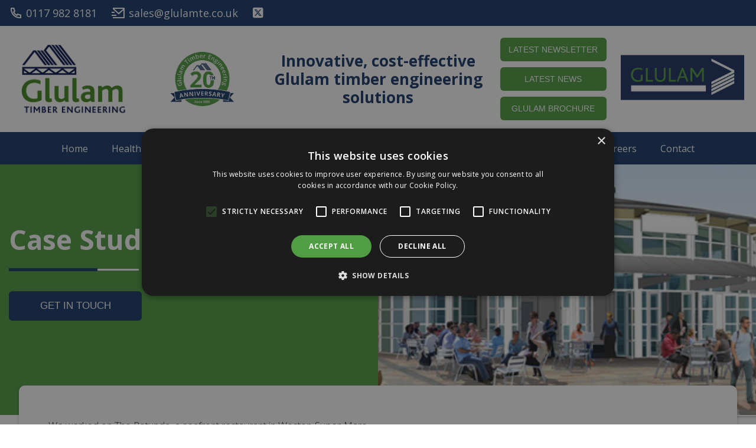

--- FILE ---
content_type: text/html; charset=UTF-8
request_url: https://glulamte.co.uk/case-study-the-rotunda/
body_size: 12061
content:
<!DOCTYPE html>
<html lang="en">

<head>
	<meta charset="UTF-8">
	<meta http-equiv="X-UA-Compatible" content="IE=edge">
	<meta name="viewport" content="width=device-width, initial-scale=1.0">
	<title>Case Study- The Rotunda. - Glulam Timber Engineering Ltd</title>
	<meta name='robots' content='index, follow, max-image-preview:large, max-snippet:-1, max-video-preview:-1' />

	<!-- This site is optimized with the Yoast SEO plugin v26.8 - https://yoast.com/product/yoast-seo-wordpress/ -->
	<link rel="canonical" href="https://glulamte.co.uk/case-study-the-rotunda/" />
	<meta property="og:locale" content="en_GB" />
	<meta property="og:type" content="article" />
	<meta property="og:title" content="Case Study- The Rotunda. - Glulam Timber Engineering Ltd" />
	<meta property="og:description" content="We worked on The Rotunda, a seafront restaurant in Weston-Super-Mare. This two-storey building uses a mix of Glulam and steel to create the architecture. The combination is becoming more and more prevalent in medium and large buildings. To find out more about this project click here." />
	<meta property="og:url" content="https://glulamte.co.uk/case-study-the-rotunda/" />
	<meta property="og:site_name" content="Glulam Timber Engineering Ltd" />
	<meta property="article:modified_time" content="2023-12-18T16:27:50+00:00" />
	<meta property="og:image" content="https://glulamte.co.uk/wp-content/uploads/2023/08/rotunda.png" />
	<meta property="og:image:width" content="668" />
	<meta property="og:image:height" content="233" />
	<meta property="og:image:type" content="image/png" />
	<meta name="twitter:card" content="summary_large_image" />
	<meta name="twitter:label1" content="Estimated reading time" />
	<meta name="twitter:data1" content="1 minute" />
	<script type="application/ld+json" class="yoast-schema-graph">{"@context":"https://schema.org","@graph":[{"@type":"WebPage","@id":"https://glulamte.co.uk/case-study-the-rotunda/","url":"https://glulamte.co.uk/case-study-the-rotunda/","name":"Case Study- The Rotunda. - Glulam Timber Engineering Ltd","isPartOf":{"@id":"https://glulamte.co.uk/#website"},"primaryImageOfPage":{"@id":"https://glulamte.co.uk/case-study-the-rotunda/#primaryimage"},"image":{"@id":"https://glulamte.co.uk/case-study-the-rotunda/#primaryimage"},"thumbnailUrl":"https://glulamte.co.uk/wp-content/uploads/2023/08/rotunda.png","datePublished":"2023-08-25T11:19:46+00:00","dateModified":"2023-12-18T16:27:50+00:00","breadcrumb":{"@id":"https://glulamte.co.uk/case-study-the-rotunda/#breadcrumb"},"inLanguage":"en-GB","potentialAction":[{"@type":"ReadAction","target":["https://glulamte.co.uk/case-study-the-rotunda/"]}]},{"@type":"ImageObject","inLanguage":"en-GB","@id":"https://glulamte.co.uk/case-study-the-rotunda/#primaryimage","url":"https://glulamte.co.uk/wp-content/uploads/2023/08/rotunda.png","contentUrl":"https://glulamte.co.uk/wp-content/uploads/2023/08/rotunda.png","width":668,"height":233,"caption":"CGI of curved building"},{"@type":"BreadcrumbList","@id":"https://glulamte.co.uk/case-study-the-rotunda/#breadcrumb","itemListElement":[{"@type":"ListItem","position":1,"name":"Home","item":"https://glulamte.co.uk/"},{"@type":"ListItem","position":2,"name":"Case Study- The Rotunda."}]},{"@type":"WebSite","@id":"https://glulamte.co.uk/#website","url":"https://glulamte.co.uk/","name":"Glulam Timber Engineering Ltd","description":"Innovative, cost-effective timber engineering solutions","potentialAction":[{"@type":"SearchAction","target":{"@type":"EntryPoint","urlTemplate":"https://glulamte.co.uk/?s={search_term_string}"},"query-input":{"@type":"PropertyValueSpecification","valueRequired":true,"valueName":"search_term_string"}}],"inLanguage":"en-GB"}]}</script>
	<!-- / Yoast SEO plugin. -->


<link rel='dns-prefetch' href='//www.google.com' />
<link rel="alternate" title="oEmbed (JSON)" type="application/json+oembed" href="https://glulamte.co.uk/wp-json/oembed/1.0/embed?url=https%3A%2F%2Fglulamte.co.uk%2Fnews%2Fcase-study-the-rotunda%2F" />
<link rel="alternate" title="oEmbed (XML)" type="text/xml+oembed" href="https://glulamte.co.uk/wp-json/oembed/1.0/embed?url=https%3A%2F%2Fglulamte.co.uk%2Fnews%2Fcase-study-the-rotunda%2F&#038;format=xml" />
<style id='wp-img-auto-sizes-contain-inline-css' type='text/css'>
img:is([sizes=auto i],[sizes^="auto," i]){contain-intrinsic-size:3000px 1500px}
/*# sourceURL=wp-img-auto-sizes-contain-inline-css */
</style>
<style id='wp-emoji-styles-inline-css' type='text/css'>

	img.wp-smiley, img.emoji {
		display: inline !important;
		border: none !important;
		box-shadow: none !important;
		height: 1em !important;
		width: 1em !important;
		margin: 0 0.07em !important;
		vertical-align: -0.1em !important;
		background: none !important;
		padding: 0 !important;
	}
/*# sourceURL=wp-emoji-styles-inline-css */
</style>
<style id='wp-block-library-inline-css' type='text/css'>
:root{--wp-block-synced-color:#7a00df;--wp-block-synced-color--rgb:122,0,223;--wp-bound-block-color:var(--wp-block-synced-color);--wp-editor-canvas-background:#ddd;--wp-admin-theme-color:#007cba;--wp-admin-theme-color--rgb:0,124,186;--wp-admin-theme-color-darker-10:#006ba1;--wp-admin-theme-color-darker-10--rgb:0,107,160.5;--wp-admin-theme-color-darker-20:#005a87;--wp-admin-theme-color-darker-20--rgb:0,90,135;--wp-admin-border-width-focus:2px}@media (min-resolution:192dpi){:root{--wp-admin-border-width-focus:1.5px}}.wp-element-button{cursor:pointer}:root .has-very-light-gray-background-color{background-color:#eee}:root .has-very-dark-gray-background-color{background-color:#313131}:root .has-very-light-gray-color{color:#eee}:root .has-very-dark-gray-color{color:#313131}:root .has-vivid-green-cyan-to-vivid-cyan-blue-gradient-background{background:linear-gradient(135deg,#00d084,#0693e3)}:root .has-purple-crush-gradient-background{background:linear-gradient(135deg,#34e2e4,#4721fb 50%,#ab1dfe)}:root .has-hazy-dawn-gradient-background{background:linear-gradient(135deg,#faaca8,#dad0ec)}:root .has-subdued-olive-gradient-background{background:linear-gradient(135deg,#fafae1,#67a671)}:root .has-atomic-cream-gradient-background{background:linear-gradient(135deg,#fdd79a,#004a59)}:root .has-nightshade-gradient-background{background:linear-gradient(135deg,#330968,#31cdcf)}:root .has-midnight-gradient-background{background:linear-gradient(135deg,#020381,#2874fc)}:root{--wp--preset--font-size--normal:16px;--wp--preset--font-size--huge:42px}.has-regular-font-size{font-size:1em}.has-larger-font-size{font-size:2.625em}.has-normal-font-size{font-size:var(--wp--preset--font-size--normal)}.has-huge-font-size{font-size:var(--wp--preset--font-size--huge)}.has-text-align-center{text-align:center}.has-text-align-left{text-align:left}.has-text-align-right{text-align:right}.has-fit-text{white-space:nowrap!important}#end-resizable-editor-section{display:none}.aligncenter{clear:both}.items-justified-left{justify-content:flex-start}.items-justified-center{justify-content:center}.items-justified-right{justify-content:flex-end}.items-justified-space-between{justify-content:space-between}.screen-reader-text{border:0;clip-path:inset(50%);height:1px;margin:-1px;overflow:hidden;padding:0;position:absolute;width:1px;word-wrap:normal!important}.screen-reader-text:focus{background-color:#ddd;clip-path:none;color:#444;display:block;font-size:1em;height:auto;left:5px;line-height:normal;padding:15px 23px 14px;text-decoration:none;top:5px;width:auto;z-index:100000}html :where(.has-border-color){border-style:solid}html :where([style*=border-top-color]){border-top-style:solid}html :where([style*=border-right-color]){border-right-style:solid}html :where([style*=border-bottom-color]){border-bottom-style:solid}html :where([style*=border-left-color]){border-left-style:solid}html :where([style*=border-width]){border-style:solid}html :where([style*=border-top-width]){border-top-style:solid}html :where([style*=border-right-width]){border-right-style:solid}html :where([style*=border-bottom-width]){border-bottom-style:solid}html :where([style*=border-left-width]){border-left-style:solid}html :where(img[class*=wp-image-]){height:auto;max-width:100%}:where(figure){margin:0 0 1em}html :where(.is-position-sticky){--wp-admin--admin-bar--position-offset:var(--wp-admin--admin-bar--height,0px)}@media screen and (max-width:600px){html :where(.is-position-sticky){--wp-admin--admin-bar--position-offset:0px}}

/*# sourceURL=wp-block-library-inline-css */
</style><style id='global-styles-inline-css' type='text/css'>
:root{--wp--preset--aspect-ratio--square: 1;--wp--preset--aspect-ratio--4-3: 4/3;--wp--preset--aspect-ratio--3-4: 3/4;--wp--preset--aspect-ratio--3-2: 3/2;--wp--preset--aspect-ratio--2-3: 2/3;--wp--preset--aspect-ratio--16-9: 16/9;--wp--preset--aspect-ratio--9-16: 9/16;--wp--preset--color--black: #000000;--wp--preset--color--cyan-bluish-gray: #abb8c3;--wp--preset--color--white: #ffffff;--wp--preset--color--pale-pink: #f78da7;--wp--preset--color--vivid-red: #cf2e2e;--wp--preset--color--luminous-vivid-orange: #ff6900;--wp--preset--color--luminous-vivid-amber: #fcb900;--wp--preset--color--light-green-cyan: #7bdcb5;--wp--preset--color--vivid-green-cyan: #00d084;--wp--preset--color--pale-cyan-blue: #8ed1fc;--wp--preset--color--vivid-cyan-blue: #0693e3;--wp--preset--color--vivid-purple: #9b51e0;--wp--preset--gradient--vivid-cyan-blue-to-vivid-purple: linear-gradient(135deg,rgb(6,147,227) 0%,rgb(155,81,224) 100%);--wp--preset--gradient--light-green-cyan-to-vivid-green-cyan: linear-gradient(135deg,rgb(122,220,180) 0%,rgb(0,208,130) 100%);--wp--preset--gradient--luminous-vivid-amber-to-luminous-vivid-orange: linear-gradient(135deg,rgb(252,185,0) 0%,rgb(255,105,0) 100%);--wp--preset--gradient--luminous-vivid-orange-to-vivid-red: linear-gradient(135deg,rgb(255,105,0) 0%,rgb(207,46,46) 100%);--wp--preset--gradient--very-light-gray-to-cyan-bluish-gray: linear-gradient(135deg,rgb(238,238,238) 0%,rgb(169,184,195) 100%);--wp--preset--gradient--cool-to-warm-spectrum: linear-gradient(135deg,rgb(74,234,220) 0%,rgb(151,120,209) 20%,rgb(207,42,186) 40%,rgb(238,44,130) 60%,rgb(251,105,98) 80%,rgb(254,248,76) 100%);--wp--preset--gradient--blush-light-purple: linear-gradient(135deg,rgb(255,206,236) 0%,rgb(152,150,240) 100%);--wp--preset--gradient--blush-bordeaux: linear-gradient(135deg,rgb(254,205,165) 0%,rgb(254,45,45) 50%,rgb(107,0,62) 100%);--wp--preset--gradient--luminous-dusk: linear-gradient(135deg,rgb(255,203,112) 0%,rgb(199,81,192) 50%,rgb(65,88,208) 100%);--wp--preset--gradient--pale-ocean: linear-gradient(135deg,rgb(255,245,203) 0%,rgb(182,227,212) 50%,rgb(51,167,181) 100%);--wp--preset--gradient--electric-grass: linear-gradient(135deg,rgb(202,248,128) 0%,rgb(113,206,126) 100%);--wp--preset--gradient--midnight: linear-gradient(135deg,rgb(2,3,129) 0%,rgb(40,116,252) 100%);--wp--preset--font-size--small: 13px;--wp--preset--font-size--medium: 20px;--wp--preset--font-size--large: 36px;--wp--preset--font-size--x-large: 42px;--wp--preset--spacing--20: 0.44rem;--wp--preset--spacing--30: 0.67rem;--wp--preset--spacing--40: 1rem;--wp--preset--spacing--50: 1.5rem;--wp--preset--spacing--60: 2.25rem;--wp--preset--spacing--70: 3.38rem;--wp--preset--spacing--80: 5.06rem;--wp--preset--shadow--natural: 6px 6px 9px rgba(0, 0, 0, 0.2);--wp--preset--shadow--deep: 12px 12px 50px rgba(0, 0, 0, 0.4);--wp--preset--shadow--sharp: 6px 6px 0px rgba(0, 0, 0, 0.2);--wp--preset--shadow--outlined: 6px 6px 0px -3px rgb(255, 255, 255), 6px 6px rgb(0, 0, 0);--wp--preset--shadow--crisp: 6px 6px 0px rgb(0, 0, 0);}:where(.is-layout-flex){gap: 0.5em;}:where(.is-layout-grid){gap: 0.5em;}body .is-layout-flex{display: flex;}.is-layout-flex{flex-wrap: wrap;align-items: center;}.is-layout-flex > :is(*, div){margin: 0;}body .is-layout-grid{display: grid;}.is-layout-grid > :is(*, div){margin: 0;}:where(.wp-block-columns.is-layout-flex){gap: 2em;}:where(.wp-block-columns.is-layout-grid){gap: 2em;}:where(.wp-block-post-template.is-layout-flex){gap: 1.25em;}:where(.wp-block-post-template.is-layout-grid){gap: 1.25em;}.has-black-color{color: var(--wp--preset--color--black) !important;}.has-cyan-bluish-gray-color{color: var(--wp--preset--color--cyan-bluish-gray) !important;}.has-white-color{color: var(--wp--preset--color--white) !important;}.has-pale-pink-color{color: var(--wp--preset--color--pale-pink) !important;}.has-vivid-red-color{color: var(--wp--preset--color--vivid-red) !important;}.has-luminous-vivid-orange-color{color: var(--wp--preset--color--luminous-vivid-orange) !important;}.has-luminous-vivid-amber-color{color: var(--wp--preset--color--luminous-vivid-amber) !important;}.has-light-green-cyan-color{color: var(--wp--preset--color--light-green-cyan) !important;}.has-vivid-green-cyan-color{color: var(--wp--preset--color--vivid-green-cyan) !important;}.has-pale-cyan-blue-color{color: var(--wp--preset--color--pale-cyan-blue) !important;}.has-vivid-cyan-blue-color{color: var(--wp--preset--color--vivid-cyan-blue) !important;}.has-vivid-purple-color{color: var(--wp--preset--color--vivid-purple) !important;}.has-black-background-color{background-color: var(--wp--preset--color--black) !important;}.has-cyan-bluish-gray-background-color{background-color: var(--wp--preset--color--cyan-bluish-gray) !important;}.has-white-background-color{background-color: var(--wp--preset--color--white) !important;}.has-pale-pink-background-color{background-color: var(--wp--preset--color--pale-pink) !important;}.has-vivid-red-background-color{background-color: var(--wp--preset--color--vivid-red) !important;}.has-luminous-vivid-orange-background-color{background-color: var(--wp--preset--color--luminous-vivid-orange) !important;}.has-luminous-vivid-amber-background-color{background-color: var(--wp--preset--color--luminous-vivid-amber) !important;}.has-light-green-cyan-background-color{background-color: var(--wp--preset--color--light-green-cyan) !important;}.has-vivid-green-cyan-background-color{background-color: var(--wp--preset--color--vivid-green-cyan) !important;}.has-pale-cyan-blue-background-color{background-color: var(--wp--preset--color--pale-cyan-blue) !important;}.has-vivid-cyan-blue-background-color{background-color: var(--wp--preset--color--vivid-cyan-blue) !important;}.has-vivid-purple-background-color{background-color: var(--wp--preset--color--vivid-purple) !important;}.has-black-border-color{border-color: var(--wp--preset--color--black) !important;}.has-cyan-bluish-gray-border-color{border-color: var(--wp--preset--color--cyan-bluish-gray) !important;}.has-white-border-color{border-color: var(--wp--preset--color--white) !important;}.has-pale-pink-border-color{border-color: var(--wp--preset--color--pale-pink) !important;}.has-vivid-red-border-color{border-color: var(--wp--preset--color--vivid-red) !important;}.has-luminous-vivid-orange-border-color{border-color: var(--wp--preset--color--luminous-vivid-orange) !important;}.has-luminous-vivid-amber-border-color{border-color: var(--wp--preset--color--luminous-vivid-amber) !important;}.has-light-green-cyan-border-color{border-color: var(--wp--preset--color--light-green-cyan) !important;}.has-vivid-green-cyan-border-color{border-color: var(--wp--preset--color--vivid-green-cyan) !important;}.has-pale-cyan-blue-border-color{border-color: var(--wp--preset--color--pale-cyan-blue) !important;}.has-vivid-cyan-blue-border-color{border-color: var(--wp--preset--color--vivid-cyan-blue) !important;}.has-vivid-purple-border-color{border-color: var(--wp--preset--color--vivid-purple) !important;}.has-vivid-cyan-blue-to-vivid-purple-gradient-background{background: var(--wp--preset--gradient--vivid-cyan-blue-to-vivid-purple) !important;}.has-light-green-cyan-to-vivid-green-cyan-gradient-background{background: var(--wp--preset--gradient--light-green-cyan-to-vivid-green-cyan) !important;}.has-luminous-vivid-amber-to-luminous-vivid-orange-gradient-background{background: var(--wp--preset--gradient--luminous-vivid-amber-to-luminous-vivid-orange) !important;}.has-luminous-vivid-orange-to-vivid-red-gradient-background{background: var(--wp--preset--gradient--luminous-vivid-orange-to-vivid-red) !important;}.has-very-light-gray-to-cyan-bluish-gray-gradient-background{background: var(--wp--preset--gradient--very-light-gray-to-cyan-bluish-gray) !important;}.has-cool-to-warm-spectrum-gradient-background{background: var(--wp--preset--gradient--cool-to-warm-spectrum) !important;}.has-blush-light-purple-gradient-background{background: var(--wp--preset--gradient--blush-light-purple) !important;}.has-blush-bordeaux-gradient-background{background: var(--wp--preset--gradient--blush-bordeaux) !important;}.has-luminous-dusk-gradient-background{background: var(--wp--preset--gradient--luminous-dusk) !important;}.has-pale-ocean-gradient-background{background: var(--wp--preset--gradient--pale-ocean) !important;}.has-electric-grass-gradient-background{background: var(--wp--preset--gradient--electric-grass) !important;}.has-midnight-gradient-background{background: var(--wp--preset--gradient--midnight) !important;}.has-small-font-size{font-size: var(--wp--preset--font-size--small) !important;}.has-medium-font-size{font-size: var(--wp--preset--font-size--medium) !important;}.has-large-font-size{font-size: var(--wp--preset--font-size--large) !important;}.has-x-large-font-size{font-size: var(--wp--preset--font-size--x-large) !important;}
/*# sourceURL=global-styles-inline-css */
</style>

<style id='classic-theme-styles-inline-css' type='text/css'>
/*! This file is auto-generated */
.wp-block-button__link{color:#fff;background-color:#32373c;border-radius:9999px;box-shadow:none;text-decoration:none;padding:calc(.667em + 2px) calc(1.333em + 2px);font-size:1.125em}.wp-block-file__button{background:#32373c;color:#fff;text-decoration:none}
/*# sourceURL=/wp-includes/css/classic-themes.min.css */
</style>
<link rel='stylesheet' id='style-css' href='https://glulamte.co.uk/wp-content/themes/glulamte/style.css?ver=6.9' type='text/css' media='all' />
<link rel='stylesheet' id='main-css' href='https://glulamte.co.uk/wp-content/themes/glulamte/assets/css/main.css?ver=6.9' type='text/css' media='all' />
<link rel='stylesheet' id='slick-css' href='https://glulamte.co.uk/wp-content/themes/glulamte/assets/css/slick.css?ver=6.9' type='text/css' media='all' />
<link rel='stylesheet' id='slick-theme-css' href='https://glulamte.co.uk/wp-content/themes/glulamte/assets/css/slick-theme.css?ver=6.9' type='text/css' media='all' />
<link rel='stylesheet' id='code-snippets-site-css-styles-css' href='https://glulamte.co.uk/?code-snippets-css=1&#038;ver=39' type='text/css' media='all' />
<link rel='stylesheet' id='wp-block-paragraph-css' href='https://glulamte.co.uk/wp-includes/blocks/paragraph/style.min.css?ver=6.9' type='text/css' media='all' />
<script type="text/javascript" src="https://glulamte.co.uk/wp-includes/js/jquery/jquery.min.js?ver=3.7.1" id="jquery-core-js"></script>
<script type="text/javascript" src="https://glulamte.co.uk/wp-includes/js/jquery/jquery-migrate.min.js?ver=3.4.1" id="jquery-migrate-js"></script>
<script type="text/javascript" src="https://glulamte.co.uk/wp-content/themes/glulamte/assets/js/slick.min.js?ver=6.9" id="slick.min-js"></script>
<script type="text/javascript" src="https://glulamte.co.uk/wp-content/themes/glulamte/assets/js/main.js?ver=6.9" id="main-js"></script>
<link rel="https://api.w.org/" href="https://glulamte.co.uk/wp-json/" /><link rel="alternate" title="JSON" type="application/json" href="https://glulamte.co.uk/wp-json/wp/v2/all-news/8293" /><link rel="EditURI" type="application/rsd+xml" title="RSD" href="https://glulamte.co.uk/xmlrpc.php?rsd" />

<link rel='shortlink' href='https://glulamte.co.uk/?p=8293' />

<!-- Google tag (gtag.js) -->
<script async src=https://www.googletagmanager.com/gtag/js?id=UA-7446397-31></script>
<script>
	window.dataLayer = window.dataLayer || [];
	function gtag(){dataLayer.push(arguments);}
	gtag('js', new Date());

	gtag('config', 'UA-7446397-31');
</script>

<!-- Google tag (gtag.js) -->
<script async src=https://www.googletagmanager.com/gtag/js?id=G-G0VDM63BBT></script>
<script>
	window.dataLayer = window.dataLayer || [];
	function gtag(){dataLayer.push(arguments);}
	gtag('js', new Date());

	gtag('config', 'G-G0VDM63BBT');
</script>

<!-- Google Tag Manager -->
<script>(function(w,d,s,l,i){w[l]=w[l]||[];w[l].push({'gtm.start':
													  new Date().getTime(),event:'gtm.js'});var f=d.getElementsByTagName(s)[0],
		j=d.createElement(s),dl=l!='dataLayer'?'&l='+l:'';j.async=true;j.src=
			'https://www.googletagmanager.com/gtm.js?id='+i+dl;f.parentNode.insertBefore(j,f);
							})(window,document,'script','dataLayer','GTM-NV8R464');</script>
<!-- End Google Tag Manager -->

<!-- Google Tag Manager (noscript) -->
	<noscript><iframe src="https://www.googletagmanager.com/ns.html?id=GTM-NV8R464"
	height="0" width="0" style="display:none;visibility:hidden"></iframe></noscript>
	<!-- End Google Tag Manager (noscript) -->
<link rel="icon" href="https://glulamte.co.uk/wp-content/uploads/2023/03/cropped-favicon-1-32x32.png" sizes="32x32" />
<link rel="icon" href="https://glulamte.co.uk/wp-content/uploads/2023/03/cropped-favicon-1-192x192.png" sizes="192x192" />
<link rel="apple-touch-icon" href="https://glulamte.co.uk/wp-content/uploads/2023/03/cropped-favicon-1-180x180.png" />
<meta name="msapplication-TileImage" content="https://glulamte.co.uk/wp-content/uploads/2023/03/cropped-favicon-1-270x270.png" />
		<style type="text/css" id="wp-custom-css">
			.image-sale-label figure{
	position: relative !important;
}

.image-sale-label figure::after {
	position: absolute;
	content: 'ONE OFF';
	color: #fff;
	font-size: 32px;
	width: 100px;
	height: 100px;
	top: -40px;
	right: -40px;
	border-radius: 100%;
	background: #276AB2;
	transform: rotate(30deg);
	text-align: center;
	padding: 10px;
	position: absolute;
	z-index: 9;
	display: flex;
	align-items: center;
	justify-content: center;
	font-weight: 700;
	border: 3px solid #fff;
	box-shadow: 0 0 0 3px #276AB2;
	animation: zoom-in-zoom-out 1s ease infinite;
	transition: 0.3s;
}

@keyframes zoom-in-zoom-out {
	0% {
		transform: rotate(20deg) scale(1, 1);
	}
	50% {
		transform: rotate(22deg) scale(1.05);
	}
	100% {
		transform: rotate(20deg) scale(1, 1);
	}
}

.brochure-frame iframe {
	width: 100% !important;
	height: 500px !important;
}

.documents-items {
	gap: 40px;
	display: flex;
	align-items: stretch;
	justify-content: flex-start;
	flex-wrap: wrap;
}

.documents-items .documents-item {
	width: calc(25% - 30px);
	position: relative;
	cursor: pointer;
}

.documents-items .documents-item .documents-image {
	width: 100%;
	height: 320px;
	z-index: 9;
	overflow: hidden;
	display: flex;
	align-items: center;
	justify-content: center;
	background-color: #fff;
	box-shadow: 5px 5px 10px 0px rgba(0, 0, 0, 0.1);
	padding: 10px;
}

.documents-items .documents-item .documents-image img {
	width: 100%;
	height: auto;
	object-fit: contain;
	object-position: top;
	transition: 0.3s;
	max-height: 100%;
}

.documents-items .documents-title {
	text-wrap: balance;
	display: flex;
	align-items: center;
	justify-content: center;
	min-height: 60px;
	text-align: center;
	margin-top: 5px;
}

.documents-items .documents-title span {
	font-weight: 500;
	line-height: 1.2;
	font-size: 14px;
	color: #333;
	padding: 10px 0 0;
	margin: 0;
}

.documents-items button {
	margin: 10px auto 0;
	display: block;
	cursor: pointer;
}

@media only screen and (max-width: 980px) {
	.documents-items .documents-item{
		width: calc(50% - 20px);
	}
	.image-sale-label figure {
		padding: 0 15px;
	}
	.image-sale-label figure::after {
		font-size: 26px;
		width: 80px;
		height: 80px;
		top: 20px;
		right: 20px;
	}
}

@media only screen and (max-width: 767px) {
	.documents-items .documents-item{
		width: 100%;
	}
}		</style>
		<link rel='stylesheet' id='acffa_font-awesome-css' href='https://use.fontawesome.com/releases/v6.7.2/css/all.css?ver=6.7.2' type='text/css' media='all' />
</head>

<body data-rsssl=1>


<header class="header">
	<div class="header__contacts">
		<div class="container flex align-center justify-start">
			<a href="tel:0117 982 8181" class="item phone">
				<svg class="icon">
					<use xlink:href="#icon-phone"></use>
				</svg>
				<span>0117 982 8181</span>
			</a>
			<a href="/cdn-cgi/l/email-protection#4734262b223407202b322b262a332269242869322c" class="item email">
				<svg class="icon">
					<use xlink:href="#icon-mail"></use>
				</svg>
				<span><span class="__cf_email__" data-cfemail="93e0f2fff6e0d3f4ffe6fff2fee7f6bdf0fcbde6f8">[email&#160;protected]</span></span>
			</a>
									<a href="https://twitter.com/GlulamTE?s=20&amp;t=d4vcrnf-xBSKVlHGjE6Kzg" class="item" target="_blank">
				<i class="fa-classic fa-brands fa-square-x-twitter" aria-hidden="true"></i>			</a>
									<span class="open-mobile-menu">
				<svg class="icon">
					<use xlink:href="#icon-menu"></use>
				</svg>
			</span>
		</div>
	</div>
	<div class="header__detail">
		<div class="container flex align-center">
			<div class="col">
				<a href="https://glulamte.co.uk" class="logo flex">
					<img src="https://glulamte.co.uk/wp-content/uploads/2023/03/GTE-Logo.png" alt="">
				</a>
			</div>
			<div class="col">
				<div class="logo flex">
					<img src="/wp-content/uploads/2025/07/glulam_20_logo.webp" alt="">
				</div>
			</div>
			<div class="col header_title">
				<h1>Innovative, cost-effective Glulam timber engineering solutions</h1>
			</div>
			<div class="col news_buttons">
				<a class="button" href="/newsletters/">Latest Newsletter</a>
				<a class="button" href="/news/">Latest News</a>
				<a class="button" href="/glulam-brochure/">Glulam Brochure</a>
			</div>
			<div class="col">
				<div class="logo">
					<img src="https://glulamte.co.uk/wp-content/uploads/2023/03/TI-Glulam.png" alt="">
				</div>
			</div>
		</div>
	</div>
	<div class="header__nav">
		<div class="container">
			<span class="close-mobile-menu">
				<svg class="icon">
					<use xlink:href="#icon-close"></use>
				</svg>
			</span>
			<div class="logo">
				<img src="https://glulamte.co.uk/wp-content/uploads/2025/07/glulam_20_logo.webp" alt="">
			</div>
			<div class="menu-primary-menu-container"><ul id="menu-primary-menu" class="menu"><li id="menu-item-8417" class="menu-item menu-item-type-post_type menu-item-object-page menu-item-home menu-item-8417"><a href="https://glulamte.co.uk/">Home</a></li>
<li id="menu-item-8411" class="menu-item menu-item-type-post_type menu-item-object-page menu-item-8411"><a href="https://glulamte.co.uk/health-safety/">Health &amp; Safety</a></li>
<li id="menu-item-8419" class="menu-item menu-item-type-post_type menu-item-object-page menu-item-has-children menu-item-8419"><a href="https://glulamte.co.uk/glulam/">Glulam</a>
<ul class="sub-menu">
	<li id="menu-item-8427" class="menu-item menu-item-type-post_type menu-item-object-page menu-item-8427"><a href="https://glulamte.co.uk/glulam-stock-sections/">Glulam Stock Sections</a></li>
	<li id="menu-item-8685" class="menu-item menu-item-type-custom menu-item-object-custom menu-item-8685"><a href="https://glulamte.co.uk/wp-content/uploads/2025/10/Glulam-Stocklist-Flyer_Oct-2025_p2.pdf">Introduction to Glulam</a></li>
</ul>
</li>
<li id="menu-item-8386" class="menu-item menu-item-type-post_type menu-item-object-page menu-item-8386"><a href="https://glulamte.co.uk/environment/">Environment</a></li>
<li id="menu-item-8423" class="menu-item menu-item-type-post_type menu-item-object-page menu-item-8423"><a href="https://glulamte.co.uk/projects/">Projects</a></li>
<li id="menu-item-8415" class="menu-item menu-item-type-post_type menu-item-object-page menu-item-8415"><a href="https://glulamte.co.uk/gallery/">Gallery</a></li>
<li id="menu-item-8387" class="menu-item menu-item-type-post_type menu-item-object-page menu-item-has-children menu-item-8387"><a href="https://glulamte.co.uk/about-us/">About Us</a>
<ul class="sub-menu">
	<li id="menu-item-8428" class="menu-item menu-item-type-post_type menu-item-object-page menu-item-8428"><a href="https://glulamte.co.uk/associated-connections/">Associated Connections</a></li>
	<li id="menu-item-8426" class="menu-item menu-item-type-post_type menu-item-object-page menu-item-8426"><a href="https://glulamte.co.uk/expertise/">Expertise</a></li>
	<li id="menu-item-8424" class="menu-item menu-item-type-post_type menu-item-object-page menu-item-8424"><a href="https://glulamte.co.uk/design-service-2/">Design Service</a></li>
	<li id="menu-item-8422" class="menu-item menu-item-type-post_type menu-item-object-page menu-item-8422"><a href="https://glulamte.co.uk/machining-capabilities/">Machining Capabilities</a></li>
	<li id="menu-item-8420" class="menu-item menu-item-type-post_type menu-item-object-page menu-item-8420"><a href="https://glulamte.co.uk/deliveries/">Delivery</a></li>
	<li id="menu-item-9204" class="menu-item menu-item-type-post_type menu-item-object-page menu-item-9204"><a href="https://glulamte.co.uk/about-us/charity-of-the-year/">2026 Charity</a></li>
</ul>
</li>
<li id="menu-item-8408" class="menu-item menu-item-type-post_type menu-item-object-page menu-item-has-children menu-item-8408"><a href="https://glulamte.co.uk/news/">News</a>
<ul class="sub-menu">
	<li id="menu-item-9150" class="menu-item menu-item-type-post_type menu-item-object-page menu-item-9150"><a href="https://glulamte.co.uk/newsletters/">Newsletters</a></li>
</ul>
</li>
<li id="menu-item-8430" class="menu-item menu-item-type-post_type menu-item-object-page menu-item-8430"><a href="https://glulamte.co.uk/careers/">Careers</a></li>
<li id="menu-item-8390" class="menu-item menu-item-type-post_type menu-item-object-page menu-item-8390"><a href="https://glulamte.co.uk/contact/">Contact</a></li>
</ul></div>		</div>
	</div>
</header><main class="page single-news">

  <section class="page__title-block">
    <div class="img">
		<img src="https://glulamte.co.uk/wp-content/uploads/2023/08/rotunda.png" alt="">
<!-- 		<img width="668" height="233" src="https://glulamte.co.uk/wp-content/uploads/2023/08/rotunda.png" class="attachment-post-thumbnail size-post-thumbnail wp-post-image" alt="CGI of curved building" decoding="async" fetchpriority="high" srcset="https://glulamte.co.uk/wp-content/uploads/2023/08/rotunda.png 668w, https://glulamte.co.uk/wp-content/uploads/2023/08/rotunda-300x105.png 300w" sizes="(max-width: 668px) 100vw, 668px" /> -->
    </div>
    <div class="container">
      <div class="col">
        <div class="title">
          <h1>Case Study- The Rotunda.</h1>
        </div>
		  <div class="text">
			  			  			  	
			  				  	
			  	<a href="https://glulamte.co.uk/news/bopas/" class="button  primary  ">Get in touch</a>			  
			  			  		  </div>
      </div>
    </div>
  </section>

  <section class="page__content">
    <div class="container">
      <div class="text">
        
<p>We worked on The Rotunda, a seafront restaurant in Weston-Super-Mare.</p>



<p>This two-storey building uses a mix of Glulam and steel to create the architecture.</p>



<p>The combination is becoming more and more prevalent in medium and large buildings.</p>



<p>To find out more about this project <a href="https://glulamte.co.uk/case-studies/">click here</a>.</p>
      </div>
    </div>
  </section>

  <section class="home__logo-slider">

      <div class="slide">
    <div class="img">
      <img src="https://glulamte.co.uk/wp-content/uploads/2023/03/TI-Dormers.png" alt="Dormers logo" />
    </div>
  </div>
    <div class="slide">
    <div class="img">
      <img src="https://glulamte.co.uk/wp-content/uploads/2023/03/TI-SupplyFit.png" alt="Supply &amp; Fit logo" />
    </div>
  </div>
    <div class="slide">
    <div class="img">
      <img src="https://glulamte.co.uk/wp-content/uploads/2023/03/TI-SIPS.png" alt="SIPS logo" />
    </div>
  </div>
    <div class="slide">
    <div class="img">
      <img src="https://glulamte.co.uk/wp-content/uploads/2023/03/TI-Spandrel.png" alt="Spandrel panels logo" />
    </div>
  </div>
    <div class="slide">
    <div class="img">
      <img src="https://glulamte.co.uk/wp-content/uploads/2023/03/TI-PosiJoist.png" alt="Posi joist logo" />
    </div>
  </div>
    <div class="slide">
    <div class="img">
      <img src="https://glulamte.co.uk/wp-content/uploads/2023/03/TI-Porches.png" alt="" />
    </div>
  </div>
    <div class="slide">
    <div class="img">
      <img src="https://glulamte.co.uk/wp-content/uploads/2023/03/TI-Glulam.png" alt="Glulam logo" />
    </div>
  </div>
    <div class="slide">
    <div class="img">
      <img src="https://glulamte.co.uk/wp-content/uploads/2023/03/TI-FeatureTruss.png" alt="Feature truss logo" />
    </div>
  </div>
    <div class="slide">
    <div class="img">
      <img src="https://glulamte.co.uk/wp-content/uploads/2023/03/TI-Gable.png" alt="Gable panels logo" />
    </div>
  </div>
    <div class="slide">
    <div class="img">
      <img src="https://glulamte.co.uk/wp-content/uploads/2023/03/TI-Fastrack.png" alt="FASTRACK logo" />
    </div>
  </div>
    <div class="slide">
    <div class="img">
      <img src="https://glulamte.co.uk/wp-content/uploads/2023/03/TI-Cassettes.png" alt="Roof &amp; floor cassettes logo" />
    </div>
  </div>
    
</section>
</main>

<footer class="footer">
    <div class="container">
        <div class="row flex">
            <div class="col">
                <div class="logo mrb15">
                    <img src="https://glulamte.co.uk/wp-content/uploads/2025/07/glulam_20_logo.webp" alt="Logo">
                </div>
                <div class="text">
                    <p>Unit 1-3, 114 Burcott Rd, <br> Avonmouth BS11 8AF</p>
                </div>
            </div>
            <div class="col footer_nav">
                <span class="title">Navigation</span>
                <div class="menu-footer-navigation-menu-container"><ul id="menu-footer-navigation-menu" class="menu"><li id="menu-item-8393" class="menu-item menu-item-type-post_type menu-item-object-page menu-item-8393"><a href="https://glulamte.co.uk/health-safety/">Health &amp; Safety</a></li>
<li id="menu-item-8392" class="menu-item menu-item-type-post_type menu-item-object-page menu-item-8392"><a href="https://glulamte.co.uk/environment/">Environment</a></li>
<li id="menu-item-8394" class="menu-item menu-item-type-post_type menu-item-object-page menu-item-8394"><a href="https://glulamte.co.uk/contact/">Contact</a></li>
<li id="menu-item-8396" class="menu-item menu-item-type-post_type menu-item-object-page menu-item-8396"><a href="https://glulamte.co.uk/about-us/">About Us</a></li>
</ul></div>            </div>
            <div class="col footer_nav">
                <span class="title">Links</span>
                <div class="menu-footer-links-menu-container"><ul id="menu-footer-links-menu" class="menu"><li id="menu-item-8475" class="menu-item menu-item-type-post_type menu-item-object-page menu-item-8475"><a href="https://glulamte.co.uk/glulam/">The Glulam product</a></li>
<li id="menu-item-8474" class="menu-item menu-item-type-post_type menu-item-object-page menu-item-8474"><a href="https://glulamte.co.uk/projects/">Projects</a></li>
<li id="menu-item-8476" class="menu-item menu-item-type-post_type menu-item-object-page menu-item-8476"><a href="https://glulamte.co.uk/news/">News</a></li>
<li id="menu-item-8478" class="menu-item menu-item-type-post_type menu-item-object-page menu-item-8478"><a href="https://glulamte.co.uk/case-studies/">Case Studies</a></li>
<li id="menu-item-8477" class="menu-item menu-item-type-post_type menu-item-object-page menu-item-8477"><a href="https://glulamte.co.uk/gallery/">Gallery</a></li>
<li id="menu-item-9220" class="menu-item menu-item-type-post_type menu-item-object-page menu-item-privacy-policy menu-item-9220"><a rel="privacy-policy" href="https://glulamte.co.uk/privacy-policy/">Privacy Policy</a></li>
</ul></div>            </div>
            <div class="col">
                <span class="title">Contact Us</span>
                <a href="tel:0117 982 8181" class="item phone">
                    <svg class="icon">
                        <use xlink:href="#icon-phone"></use>
                    </svg>
                    <span>0117 982 8181</span>
                </a>
                <a href="/cdn-cgi/l/email-protection#5427353831271433382138353920317a373b7a213f" class="item email">
                    <svg class="icon">
                        <use xlink:href="#icon-mail"></use>
                    </svg>
                    <span><span class="__cf_email__" data-cfemail="2e5d4f424b5d6e49425b424f435a4b004d41005b45">[email&#160;protected]</span></span>
                </a>
                                                <a href="https://twitter.com/GlulamTE?s=20&amp;t=d4vcrnf-xBSKVlHGjE6Kzg" class="item" target="_blank">
                    <i class="fa-classic fa-brands fa-square-x-twitter" aria-hidden="true"></i>                    <span>Twitter</span>
                </a>
                                            </div>
        </div>
        <div class="copy">
            <div class="row flex align-center">
                <div class="wb-member row flex align-center">
                    <img src="https://glulamte.co.uk/wp-content/uploads/2025/01/WB-Logo_group_cmyk.webp" alt="Member logo">
                    <p>A Member of the Wyckham Blackwell Group of Companies</p>
                </div>
				<div class="cert-logo col flex align-end">
					<img src="https://glulamte.co.uk/wp-content/uploads/2023/07/pefc-label-pefc16-37-1751-border-portrait.jpg" alt="pefc certificate logo">
				</div>
            </div>
			<div class="row flex align-center mrt30 legal-info">
                <div class="col col-1">
                    <p><strong>Company No:</strong> 13970358 Registered in England &amp; Wales. VAT No: 411 6962 06</p>
<p><strong>Registered Office:</strong> Wyckham Way, Old Station Road, Hampton in Arden, Solihull, England, B92 0HB</p>
                </div>
				<div class="col col-2 text-right">
                	<p>Copyright © 2026 Glulam Timber Engineering Ltd</p>
					<p>Website by <a href="https://adsoxford.co.uk/" target="_blank" rel="noopener">ads creative solutions</a><p></p>
				</div>
            </div>
        </div>
    </div>
</footer>

<span onclick="scrollToTop()" id="back-top" class="back-top">
    <svg class="icon">
        <use xlink:href="#icon-arrow-up"></use>
    </svg>
</span>

<script data-cfasync="false" src="/cdn-cgi/scripts/5c5dd728/cloudflare-static/email-decode.min.js"></script><script>
    // back to top
    window.onscroll = function () {
        scrollFunction()
    };

    function scrollFunction() {
        if (document.body.scrollTop > 100 || document.documentElement.scrollTop > 100) {
            scrollToTopBtn.className = "back-top active";
        } else {
            scrollToTopBtn.className = "back-top";
        }
    }

    var scrollToTopBtn = document.getElementById("back-top")
    var rootElement = document.documentElement

    function scrollToTop() {
        rootElement.scrollTo({
            top: 0,
            behavior: "smooth"
        })
    }
</script>

<svg width="0" height="0" style="display: none;">
    <symbol viewBox="0 0 24 24" id="icon-phone">
        <path
            d="M9.366 10.682C10.3043 12.3305 11.6695 13.6957 13.318 14.634L14.202 13.396C14.3442 13.1969 14.5543 13.0569 14.7928 13.0023C15.0313 12.9478 15.2814 12.9825 15.496 13.1C16.9103 13.8729 18.4722 14.3378 20.079 14.464C20.3298 14.4839 20.5638 14.5975 20.7345 14.7823C20.9052 14.9671 21 15.2094 21 15.461V19.923C21.0001 20.1706 20.9083 20.4094 20.7424 20.5932C20.5765 20.777 20.3483 20.8927 20.102 20.918C19.572 20.973 19.038 21 18.5 21C9.94 21 3 14.06 3 5.5C3 4.962 3.027 4.428 3.082 3.898C3.10725 3.6517 3.22298 3.42352 3.40679 3.25763C3.5906 3.09175 3.82941 2.99995 4.077 3H8.539C8.79056 2.99997 9.0329 3.09475 9.21768 3.26545C9.40247 3.43615 9.51613 3.67022 9.536 3.921C9.66222 5.52779 10.1271 7.08968 10.9 8.504C11.0175 8.71856 11.0522 8.96874 10.9977 9.2072C10.9431 9.44565 10.8031 9.65584 10.604 9.798L9.366 10.682ZM6.844 10.025L8.744 8.668C8.20478 7.50409 7.83535 6.26884 7.647 5H5.01C5.004 5.166 5.001 5.333 5.001 5.5C5 12.956 11.044 19 18.5 19C18.667 19 18.834 18.997 19 18.99V16.353C17.7312 16.1646 16.4959 15.7952 15.332 15.256L13.975 17.156C13.4287 16.9437 12.898 16.6931 12.387 16.406L12.329 16.373C10.3676 15.2567 8.74328 13.6324 7.627 11.671L7.594 11.613C7.30691 11.102 7.05628 10.5713 6.844 10.025Z" />
    </symbol>
    <symbol width="24" height="24" viewBox="0 0 24 24" id="icon-mail">
        <path
            d="M22 20.007C21.9982 20.2696 21.8931 20.521 21.7075 20.7068C21.5219 20.8926 21.2706 20.9979 21.008 21H2.992C2.72881 20.9997 2.4765 20.895 2.29049 20.7088C2.10448 20.5226 2 20.2702 2 20.007V19H20V7.3L12 14.5L2 5.5V4C2 3.73478 2.10536 3.48043 2.29289 3.29289C2.48043 3.10536 2.73478 3 3 3H21C21.2652 3 21.5196 3.10536 21.7071 3.29289C21.8946 3.48043 22 3.73478 22 4V20.007ZM4.434 5L12 11.81L19.566 5H4.434ZM0 15H8V17H0V15ZM0 10H5V12H0V10Z" />
    </symbol>
    <symbol viewBox="0 0 10 6" id="icon-arrow-down">
        <path d="M1 1L5 5L9 1" stroke-width="1.6" stroke-linecap="round" stroke-linejoin="round" />
    </symbol>
    <symbol viewBox="0 0 14 8" id="icon-arrow-up">
        <path d="M13 7L7 0.999999L1 7" stroke-width="1.6" stroke-linecap="round" stroke-linejoin="round" />
    </symbol>
    <symbol viewBox="0 0 8 14" id="icon-arrow-right">
        <path d="M1 13L7 7L1 1" stroke-width="1.6" stroke-linecap="round" stroke-linejoin="round" />
    </symbol>
    <symbol viewBox="0 0 8 14" id="icon-arrow-left">
        <path d="M7 1L1 7L7 13" stroke-width="1.6" stroke-linecap="round" stroke-linejoin="round" />
    </symbol>
    <symbol viewBox="0 0 24 24" id="icon-menu">
        <path d="M3 4H21V6H3V4ZM9 11H21V13H9V11ZM3 18H21V20H3V18Z" />
    </symbol>
    <symbol viewBox="0 0 24 24" id="icon-close">
        <path
            d="M11.9997 10.5857L16.9497 5.63574L18.3637 7.04974L13.4137 11.9997L18.3637 16.9497L16.9497 18.3637L11.9997 13.4137L7.04974 18.3637L5.63574 16.9497L10.5857 11.9997L5.63574 7.04974L7.04974 5.63574L11.9997 10.5857Z" />
    </symbol>
</svg>

<script type="speculationrules">
{"prefetch":[{"source":"document","where":{"and":[{"href_matches":"/*"},{"not":{"href_matches":["/wp-*.php","/wp-admin/*","/wp-content/uploads/*","/wp-content/*","/wp-content/plugins/*","/wp-content/themes/glulamte/*","/*\\?(.+)"]}},{"not":{"selector_matches":"a[rel~=\"nofollow\"]"}},{"not":{"selector_matches":".no-prefetch, .no-prefetch a"}}]},"eagerness":"conservative"}]}
</script>
<script type="text/javascript" id="gforms_recaptcha_recaptcha-js-extra">
/* <![CDATA[ */
var gforms_recaptcha_recaptcha_strings = {"nonce":"7a36066f57","disconnect":"Disconnecting","change_connection_type":"Resetting","spinner":"https://glulamte.co.uk/wp-content/plugins/gravityforms/images/spinner.svg","connection_type":"classic","disable_badge":"","change_connection_type_title":"Change Connection Type","change_connection_type_message":"Changing the connection type will delete your current settings.  Do you want to proceed?","disconnect_title":"Disconnect","disconnect_message":"Disconnecting from reCAPTCHA will delete your current settings.  Do you want to proceed?","site_key":"6Lc6lzYpAAAAALJ07w9FpBuI7DK-2QAio8qSd-6-"};
//# sourceURL=gforms_recaptcha_recaptcha-js-extra
/* ]]> */
</script>
<script type="text/javascript" src="https://www.google.com/recaptcha/api.js?render=6Lc6lzYpAAAAALJ07w9FpBuI7DK-2QAio8qSd-6-&amp;ver=2.1.0" id="gforms_recaptcha_recaptcha-js" defer="defer" data-wp-strategy="defer"></script>
<script type="text/javascript" src="https://glulamte.co.uk/wp-content/plugins/gravityformsrecaptcha/js/frontend.min.js?ver=2.1.0" id="gforms_recaptcha_frontend-js" defer="defer" data-wp-strategy="defer"></script>
<script id="wp-emoji-settings" type="application/json">
{"baseUrl":"https://s.w.org/images/core/emoji/17.0.2/72x72/","ext":".png","svgUrl":"https://s.w.org/images/core/emoji/17.0.2/svg/","svgExt":".svg","source":{"concatemoji":"https://glulamte.co.uk/wp-includes/js/wp-emoji-release.min.js?ver=6.9"}}
</script>
<script type="module">
/* <![CDATA[ */
/*! This file is auto-generated */
const a=JSON.parse(document.getElementById("wp-emoji-settings").textContent),o=(window._wpemojiSettings=a,"wpEmojiSettingsSupports"),s=["flag","emoji"];function i(e){try{var t={supportTests:e,timestamp:(new Date).valueOf()};sessionStorage.setItem(o,JSON.stringify(t))}catch(e){}}function c(e,t,n){e.clearRect(0,0,e.canvas.width,e.canvas.height),e.fillText(t,0,0);t=new Uint32Array(e.getImageData(0,0,e.canvas.width,e.canvas.height).data);e.clearRect(0,0,e.canvas.width,e.canvas.height),e.fillText(n,0,0);const a=new Uint32Array(e.getImageData(0,0,e.canvas.width,e.canvas.height).data);return t.every((e,t)=>e===a[t])}function p(e,t){e.clearRect(0,0,e.canvas.width,e.canvas.height),e.fillText(t,0,0);var n=e.getImageData(16,16,1,1);for(let e=0;e<n.data.length;e++)if(0!==n.data[e])return!1;return!0}function u(e,t,n,a){switch(t){case"flag":return n(e,"\ud83c\udff3\ufe0f\u200d\u26a7\ufe0f","\ud83c\udff3\ufe0f\u200b\u26a7\ufe0f")?!1:!n(e,"\ud83c\udde8\ud83c\uddf6","\ud83c\udde8\u200b\ud83c\uddf6")&&!n(e,"\ud83c\udff4\udb40\udc67\udb40\udc62\udb40\udc65\udb40\udc6e\udb40\udc67\udb40\udc7f","\ud83c\udff4\u200b\udb40\udc67\u200b\udb40\udc62\u200b\udb40\udc65\u200b\udb40\udc6e\u200b\udb40\udc67\u200b\udb40\udc7f");case"emoji":return!a(e,"\ud83e\u1fac8")}return!1}function f(e,t,n,a){let r;const o=(r="undefined"!=typeof WorkerGlobalScope&&self instanceof WorkerGlobalScope?new OffscreenCanvas(300,150):document.createElement("canvas")).getContext("2d",{willReadFrequently:!0}),s=(o.textBaseline="top",o.font="600 32px Arial",{});return e.forEach(e=>{s[e]=t(o,e,n,a)}),s}function r(e){var t=document.createElement("script");t.src=e,t.defer=!0,document.head.appendChild(t)}a.supports={everything:!0,everythingExceptFlag:!0},new Promise(t=>{let n=function(){try{var e=JSON.parse(sessionStorage.getItem(o));if("object"==typeof e&&"number"==typeof e.timestamp&&(new Date).valueOf()<e.timestamp+604800&&"object"==typeof e.supportTests)return e.supportTests}catch(e){}return null}();if(!n){if("undefined"!=typeof Worker&&"undefined"!=typeof OffscreenCanvas&&"undefined"!=typeof URL&&URL.createObjectURL&&"undefined"!=typeof Blob)try{var e="postMessage("+f.toString()+"("+[JSON.stringify(s),u.toString(),c.toString(),p.toString()].join(",")+"));",a=new Blob([e],{type:"text/javascript"});const r=new Worker(URL.createObjectURL(a),{name:"wpTestEmojiSupports"});return void(r.onmessage=e=>{i(n=e.data),r.terminate(),t(n)})}catch(e){}i(n=f(s,u,c,p))}t(n)}).then(e=>{for(const n in e)a.supports[n]=e[n],a.supports.everything=a.supports.everything&&a.supports[n],"flag"!==n&&(a.supports.everythingExceptFlag=a.supports.everythingExceptFlag&&a.supports[n]);var t;a.supports.everythingExceptFlag=a.supports.everythingExceptFlag&&!a.supports.flag,a.supports.everything||((t=a.source||{}).concatemoji?r(t.concatemoji):t.wpemoji&&t.twemoji&&(r(t.twemoji),r(t.wpemoji)))});
//# sourceURL=https://glulamte.co.uk/wp-includes/js/wp-emoji-loader.min.js
/* ]]> */
</script>
</body>

</html>

--- FILE ---
content_type: text/html; charset=utf-8
request_url: https://www.google.com/recaptcha/api2/anchor?ar=1&k=6Lc6lzYpAAAAALJ07w9FpBuI7DK-2QAio8qSd-6-&co=aHR0cHM6Ly9nbHVsYW10ZS5jby51azo0NDM.&hl=en&v=PoyoqOPhxBO7pBk68S4YbpHZ&size=invisible&anchor-ms=20000&execute-ms=30000&cb=dvp6lhawulln
body_size: 48980
content:
<!DOCTYPE HTML><html dir="ltr" lang="en"><head><meta http-equiv="Content-Type" content="text/html; charset=UTF-8">
<meta http-equiv="X-UA-Compatible" content="IE=edge">
<title>reCAPTCHA</title>
<style type="text/css">
/* cyrillic-ext */
@font-face {
  font-family: 'Roboto';
  font-style: normal;
  font-weight: 400;
  font-stretch: 100%;
  src: url(//fonts.gstatic.com/s/roboto/v48/KFO7CnqEu92Fr1ME7kSn66aGLdTylUAMa3GUBHMdazTgWw.woff2) format('woff2');
  unicode-range: U+0460-052F, U+1C80-1C8A, U+20B4, U+2DE0-2DFF, U+A640-A69F, U+FE2E-FE2F;
}
/* cyrillic */
@font-face {
  font-family: 'Roboto';
  font-style: normal;
  font-weight: 400;
  font-stretch: 100%;
  src: url(//fonts.gstatic.com/s/roboto/v48/KFO7CnqEu92Fr1ME7kSn66aGLdTylUAMa3iUBHMdazTgWw.woff2) format('woff2');
  unicode-range: U+0301, U+0400-045F, U+0490-0491, U+04B0-04B1, U+2116;
}
/* greek-ext */
@font-face {
  font-family: 'Roboto';
  font-style: normal;
  font-weight: 400;
  font-stretch: 100%;
  src: url(//fonts.gstatic.com/s/roboto/v48/KFO7CnqEu92Fr1ME7kSn66aGLdTylUAMa3CUBHMdazTgWw.woff2) format('woff2');
  unicode-range: U+1F00-1FFF;
}
/* greek */
@font-face {
  font-family: 'Roboto';
  font-style: normal;
  font-weight: 400;
  font-stretch: 100%;
  src: url(//fonts.gstatic.com/s/roboto/v48/KFO7CnqEu92Fr1ME7kSn66aGLdTylUAMa3-UBHMdazTgWw.woff2) format('woff2');
  unicode-range: U+0370-0377, U+037A-037F, U+0384-038A, U+038C, U+038E-03A1, U+03A3-03FF;
}
/* math */
@font-face {
  font-family: 'Roboto';
  font-style: normal;
  font-weight: 400;
  font-stretch: 100%;
  src: url(//fonts.gstatic.com/s/roboto/v48/KFO7CnqEu92Fr1ME7kSn66aGLdTylUAMawCUBHMdazTgWw.woff2) format('woff2');
  unicode-range: U+0302-0303, U+0305, U+0307-0308, U+0310, U+0312, U+0315, U+031A, U+0326-0327, U+032C, U+032F-0330, U+0332-0333, U+0338, U+033A, U+0346, U+034D, U+0391-03A1, U+03A3-03A9, U+03B1-03C9, U+03D1, U+03D5-03D6, U+03F0-03F1, U+03F4-03F5, U+2016-2017, U+2034-2038, U+203C, U+2040, U+2043, U+2047, U+2050, U+2057, U+205F, U+2070-2071, U+2074-208E, U+2090-209C, U+20D0-20DC, U+20E1, U+20E5-20EF, U+2100-2112, U+2114-2115, U+2117-2121, U+2123-214F, U+2190, U+2192, U+2194-21AE, U+21B0-21E5, U+21F1-21F2, U+21F4-2211, U+2213-2214, U+2216-22FF, U+2308-230B, U+2310, U+2319, U+231C-2321, U+2336-237A, U+237C, U+2395, U+239B-23B7, U+23D0, U+23DC-23E1, U+2474-2475, U+25AF, U+25B3, U+25B7, U+25BD, U+25C1, U+25CA, U+25CC, U+25FB, U+266D-266F, U+27C0-27FF, U+2900-2AFF, U+2B0E-2B11, U+2B30-2B4C, U+2BFE, U+3030, U+FF5B, U+FF5D, U+1D400-1D7FF, U+1EE00-1EEFF;
}
/* symbols */
@font-face {
  font-family: 'Roboto';
  font-style: normal;
  font-weight: 400;
  font-stretch: 100%;
  src: url(//fonts.gstatic.com/s/roboto/v48/KFO7CnqEu92Fr1ME7kSn66aGLdTylUAMaxKUBHMdazTgWw.woff2) format('woff2');
  unicode-range: U+0001-000C, U+000E-001F, U+007F-009F, U+20DD-20E0, U+20E2-20E4, U+2150-218F, U+2190, U+2192, U+2194-2199, U+21AF, U+21E6-21F0, U+21F3, U+2218-2219, U+2299, U+22C4-22C6, U+2300-243F, U+2440-244A, U+2460-24FF, U+25A0-27BF, U+2800-28FF, U+2921-2922, U+2981, U+29BF, U+29EB, U+2B00-2BFF, U+4DC0-4DFF, U+FFF9-FFFB, U+10140-1018E, U+10190-1019C, U+101A0, U+101D0-101FD, U+102E0-102FB, U+10E60-10E7E, U+1D2C0-1D2D3, U+1D2E0-1D37F, U+1F000-1F0FF, U+1F100-1F1AD, U+1F1E6-1F1FF, U+1F30D-1F30F, U+1F315, U+1F31C, U+1F31E, U+1F320-1F32C, U+1F336, U+1F378, U+1F37D, U+1F382, U+1F393-1F39F, U+1F3A7-1F3A8, U+1F3AC-1F3AF, U+1F3C2, U+1F3C4-1F3C6, U+1F3CA-1F3CE, U+1F3D4-1F3E0, U+1F3ED, U+1F3F1-1F3F3, U+1F3F5-1F3F7, U+1F408, U+1F415, U+1F41F, U+1F426, U+1F43F, U+1F441-1F442, U+1F444, U+1F446-1F449, U+1F44C-1F44E, U+1F453, U+1F46A, U+1F47D, U+1F4A3, U+1F4B0, U+1F4B3, U+1F4B9, U+1F4BB, U+1F4BF, U+1F4C8-1F4CB, U+1F4D6, U+1F4DA, U+1F4DF, U+1F4E3-1F4E6, U+1F4EA-1F4ED, U+1F4F7, U+1F4F9-1F4FB, U+1F4FD-1F4FE, U+1F503, U+1F507-1F50B, U+1F50D, U+1F512-1F513, U+1F53E-1F54A, U+1F54F-1F5FA, U+1F610, U+1F650-1F67F, U+1F687, U+1F68D, U+1F691, U+1F694, U+1F698, U+1F6AD, U+1F6B2, U+1F6B9-1F6BA, U+1F6BC, U+1F6C6-1F6CF, U+1F6D3-1F6D7, U+1F6E0-1F6EA, U+1F6F0-1F6F3, U+1F6F7-1F6FC, U+1F700-1F7FF, U+1F800-1F80B, U+1F810-1F847, U+1F850-1F859, U+1F860-1F887, U+1F890-1F8AD, U+1F8B0-1F8BB, U+1F8C0-1F8C1, U+1F900-1F90B, U+1F93B, U+1F946, U+1F984, U+1F996, U+1F9E9, U+1FA00-1FA6F, U+1FA70-1FA7C, U+1FA80-1FA89, U+1FA8F-1FAC6, U+1FACE-1FADC, U+1FADF-1FAE9, U+1FAF0-1FAF8, U+1FB00-1FBFF;
}
/* vietnamese */
@font-face {
  font-family: 'Roboto';
  font-style: normal;
  font-weight: 400;
  font-stretch: 100%;
  src: url(//fonts.gstatic.com/s/roboto/v48/KFO7CnqEu92Fr1ME7kSn66aGLdTylUAMa3OUBHMdazTgWw.woff2) format('woff2');
  unicode-range: U+0102-0103, U+0110-0111, U+0128-0129, U+0168-0169, U+01A0-01A1, U+01AF-01B0, U+0300-0301, U+0303-0304, U+0308-0309, U+0323, U+0329, U+1EA0-1EF9, U+20AB;
}
/* latin-ext */
@font-face {
  font-family: 'Roboto';
  font-style: normal;
  font-weight: 400;
  font-stretch: 100%;
  src: url(//fonts.gstatic.com/s/roboto/v48/KFO7CnqEu92Fr1ME7kSn66aGLdTylUAMa3KUBHMdazTgWw.woff2) format('woff2');
  unicode-range: U+0100-02BA, U+02BD-02C5, U+02C7-02CC, U+02CE-02D7, U+02DD-02FF, U+0304, U+0308, U+0329, U+1D00-1DBF, U+1E00-1E9F, U+1EF2-1EFF, U+2020, U+20A0-20AB, U+20AD-20C0, U+2113, U+2C60-2C7F, U+A720-A7FF;
}
/* latin */
@font-face {
  font-family: 'Roboto';
  font-style: normal;
  font-weight: 400;
  font-stretch: 100%;
  src: url(//fonts.gstatic.com/s/roboto/v48/KFO7CnqEu92Fr1ME7kSn66aGLdTylUAMa3yUBHMdazQ.woff2) format('woff2');
  unicode-range: U+0000-00FF, U+0131, U+0152-0153, U+02BB-02BC, U+02C6, U+02DA, U+02DC, U+0304, U+0308, U+0329, U+2000-206F, U+20AC, U+2122, U+2191, U+2193, U+2212, U+2215, U+FEFF, U+FFFD;
}
/* cyrillic-ext */
@font-face {
  font-family: 'Roboto';
  font-style: normal;
  font-weight: 500;
  font-stretch: 100%;
  src: url(//fonts.gstatic.com/s/roboto/v48/KFO7CnqEu92Fr1ME7kSn66aGLdTylUAMa3GUBHMdazTgWw.woff2) format('woff2');
  unicode-range: U+0460-052F, U+1C80-1C8A, U+20B4, U+2DE0-2DFF, U+A640-A69F, U+FE2E-FE2F;
}
/* cyrillic */
@font-face {
  font-family: 'Roboto';
  font-style: normal;
  font-weight: 500;
  font-stretch: 100%;
  src: url(//fonts.gstatic.com/s/roboto/v48/KFO7CnqEu92Fr1ME7kSn66aGLdTylUAMa3iUBHMdazTgWw.woff2) format('woff2');
  unicode-range: U+0301, U+0400-045F, U+0490-0491, U+04B0-04B1, U+2116;
}
/* greek-ext */
@font-face {
  font-family: 'Roboto';
  font-style: normal;
  font-weight: 500;
  font-stretch: 100%;
  src: url(//fonts.gstatic.com/s/roboto/v48/KFO7CnqEu92Fr1ME7kSn66aGLdTylUAMa3CUBHMdazTgWw.woff2) format('woff2');
  unicode-range: U+1F00-1FFF;
}
/* greek */
@font-face {
  font-family: 'Roboto';
  font-style: normal;
  font-weight: 500;
  font-stretch: 100%;
  src: url(//fonts.gstatic.com/s/roboto/v48/KFO7CnqEu92Fr1ME7kSn66aGLdTylUAMa3-UBHMdazTgWw.woff2) format('woff2');
  unicode-range: U+0370-0377, U+037A-037F, U+0384-038A, U+038C, U+038E-03A1, U+03A3-03FF;
}
/* math */
@font-face {
  font-family: 'Roboto';
  font-style: normal;
  font-weight: 500;
  font-stretch: 100%;
  src: url(//fonts.gstatic.com/s/roboto/v48/KFO7CnqEu92Fr1ME7kSn66aGLdTylUAMawCUBHMdazTgWw.woff2) format('woff2');
  unicode-range: U+0302-0303, U+0305, U+0307-0308, U+0310, U+0312, U+0315, U+031A, U+0326-0327, U+032C, U+032F-0330, U+0332-0333, U+0338, U+033A, U+0346, U+034D, U+0391-03A1, U+03A3-03A9, U+03B1-03C9, U+03D1, U+03D5-03D6, U+03F0-03F1, U+03F4-03F5, U+2016-2017, U+2034-2038, U+203C, U+2040, U+2043, U+2047, U+2050, U+2057, U+205F, U+2070-2071, U+2074-208E, U+2090-209C, U+20D0-20DC, U+20E1, U+20E5-20EF, U+2100-2112, U+2114-2115, U+2117-2121, U+2123-214F, U+2190, U+2192, U+2194-21AE, U+21B0-21E5, U+21F1-21F2, U+21F4-2211, U+2213-2214, U+2216-22FF, U+2308-230B, U+2310, U+2319, U+231C-2321, U+2336-237A, U+237C, U+2395, U+239B-23B7, U+23D0, U+23DC-23E1, U+2474-2475, U+25AF, U+25B3, U+25B7, U+25BD, U+25C1, U+25CA, U+25CC, U+25FB, U+266D-266F, U+27C0-27FF, U+2900-2AFF, U+2B0E-2B11, U+2B30-2B4C, U+2BFE, U+3030, U+FF5B, U+FF5D, U+1D400-1D7FF, U+1EE00-1EEFF;
}
/* symbols */
@font-face {
  font-family: 'Roboto';
  font-style: normal;
  font-weight: 500;
  font-stretch: 100%;
  src: url(//fonts.gstatic.com/s/roboto/v48/KFO7CnqEu92Fr1ME7kSn66aGLdTylUAMaxKUBHMdazTgWw.woff2) format('woff2');
  unicode-range: U+0001-000C, U+000E-001F, U+007F-009F, U+20DD-20E0, U+20E2-20E4, U+2150-218F, U+2190, U+2192, U+2194-2199, U+21AF, U+21E6-21F0, U+21F3, U+2218-2219, U+2299, U+22C4-22C6, U+2300-243F, U+2440-244A, U+2460-24FF, U+25A0-27BF, U+2800-28FF, U+2921-2922, U+2981, U+29BF, U+29EB, U+2B00-2BFF, U+4DC0-4DFF, U+FFF9-FFFB, U+10140-1018E, U+10190-1019C, U+101A0, U+101D0-101FD, U+102E0-102FB, U+10E60-10E7E, U+1D2C0-1D2D3, U+1D2E0-1D37F, U+1F000-1F0FF, U+1F100-1F1AD, U+1F1E6-1F1FF, U+1F30D-1F30F, U+1F315, U+1F31C, U+1F31E, U+1F320-1F32C, U+1F336, U+1F378, U+1F37D, U+1F382, U+1F393-1F39F, U+1F3A7-1F3A8, U+1F3AC-1F3AF, U+1F3C2, U+1F3C4-1F3C6, U+1F3CA-1F3CE, U+1F3D4-1F3E0, U+1F3ED, U+1F3F1-1F3F3, U+1F3F5-1F3F7, U+1F408, U+1F415, U+1F41F, U+1F426, U+1F43F, U+1F441-1F442, U+1F444, U+1F446-1F449, U+1F44C-1F44E, U+1F453, U+1F46A, U+1F47D, U+1F4A3, U+1F4B0, U+1F4B3, U+1F4B9, U+1F4BB, U+1F4BF, U+1F4C8-1F4CB, U+1F4D6, U+1F4DA, U+1F4DF, U+1F4E3-1F4E6, U+1F4EA-1F4ED, U+1F4F7, U+1F4F9-1F4FB, U+1F4FD-1F4FE, U+1F503, U+1F507-1F50B, U+1F50D, U+1F512-1F513, U+1F53E-1F54A, U+1F54F-1F5FA, U+1F610, U+1F650-1F67F, U+1F687, U+1F68D, U+1F691, U+1F694, U+1F698, U+1F6AD, U+1F6B2, U+1F6B9-1F6BA, U+1F6BC, U+1F6C6-1F6CF, U+1F6D3-1F6D7, U+1F6E0-1F6EA, U+1F6F0-1F6F3, U+1F6F7-1F6FC, U+1F700-1F7FF, U+1F800-1F80B, U+1F810-1F847, U+1F850-1F859, U+1F860-1F887, U+1F890-1F8AD, U+1F8B0-1F8BB, U+1F8C0-1F8C1, U+1F900-1F90B, U+1F93B, U+1F946, U+1F984, U+1F996, U+1F9E9, U+1FA00-1FA6F, U+1FA70-1FA7C, U+1FA80-1FA89, U+1FA8F-1FAC6, U+1FACE-1FADC, U+1FADF-1FAE9, U+1FAF0-1FAF8, U+1FB00-1FBFF;
}
/* vietnamese */
@font-face {
  font-family: 'Roboto';
  font-style: normal;
  font-weight: 500;
  font-stretch: 100%;
  src: url(//fonts.gstatic.com/s/roboto/v48/KFO7CnqEu92Fr1ME7kSn66aGLdTylUAMa3OUBHMdazTgWw.woff2) format('woff2');
  unicode-range: U+0102-0103, U+0110-0111, U+0128-0129, U+0168-0169, U+01A0-01A1, U+01AF-01B0, U+0300-0301, U+0303-0304, U+0308-0309, U+0323, U+0329, U+1EA0-1EF9, U+20AB;
}
/* latin-ext */
@font-face {
  font-family: 'Roboto';
  font-style: normal;
  font-weight: 500;
  font-stretch: 100%;
  src: url(//fonts.gstatic.com/s/roboto/v48/KFO7CnqEu92Fr1ME7kSn66aGLdTylUAMa3KUBHMdazTgWw.woff2) format('woff2');
  unicode-range: U+0100-02BA, U+02BD-02C5, U+02C7-02CC, U+02CE-02D7, U+02DD-02FF, U+0304, U+0308, U+0329, U+1D00-1DBF, U+1E00-1E9F, U+1EF2-1EFF, U+2020, U+20A0-20AB, U+20AD-20C0, U+2113, U+2C60-2C7F, U+A720-A7FF;
}
/* latin */
@font-face {
  font-family: 'Roboto';
  font-style: normal;
  font-weight: 500;
  font-stretch: 100%;
  src: url(//fonts.gstatic.com/s/roboto/v48/KFO7CnqEu92Fr1ME7kSn66aGLdTylUAMa3yUBHMdazQ.woff2) format('woff2');
  unicode-range: U+0000-00FF, U+0131, U+0152-0153, U+02BB-02BC, U+02C6, U+02DA, U+02DC, U+0304, U+0308, U+0329, U+2000-206F, U+20AC, U+2122, U+2191, U+2193, U+2212, U+2215, U+FEFF, U+FFFD;
}
/* cyrillic-ext */
@font-face {
  font-family: 'Roboto';
  font-style: normal;
  font-weight: 900;
  font-stretch: 100%;
  src: url(//fonts.gstatic.com/s/roboto/v48/KFO7CnqEu92Fr1ME7kSn66aGLdTylUAMa3GUBHMdazTgWw.woff2) format('woff2');
  unicode-range: U+0460-052F, U+1C80-1C8A, U+20B4, U+2DE0-2DFF, U+A640-A69F, U+FE2E-FE2F;
}
/* cyrillic */
@font-face {
  font-family: 'Roboto';
  font-style: normal;
  font-weight: 900;
  font-stretch: 100%;
  src: url(//fonts.gstatic.com/s/roboto/v48/KFO7CnqEu92Fr1ME7kSn66aGLdTylUAMa3iUBHMdazTgWw.woff2) format('woff2');
  unicode-range: U+0301, U+0400-045F, U+0490-0491, U+04B0-04B1, U+2116;
}
/* greek-ext */
@font-face {
  font-family: 'Roboto';
  font-style: normal;
  font-weight: 900;
  font-stretch: 100%;
  src: url(//fonts.gstatic.com/s/roboto/v48/KFO7CnqEu92Fr1ME7kSn66aGLdTylUAMa3CUBHMdazTgWw.woff2) format('woff2');
  unicode-range: U+1F00-1FFF;
}
/* greek */
@font-face {
  font-family: 'Roboto';
  font-style: normal;
  font-weight: 900;
  font-stretch: 100%;
  src: url(//fonts.gstatic.com/s/roboto/v48/KFO7CnqEu92Fr1ME7kSn66aGLdTylUAMa3-UBHMdazTgWw.woff2) format('woff2');
  unicode-range: U+0370-0377, U+037A-037F, U+0384-038A, U+038C, U+038E-03A1, U+03A3-03FF;
}
/* math */
@font-face {
  font-family: 'Roboto';
  font-style: normal;
  font-weight: 900;
  font-stretch: 100%;
  src: url(//fonts.gstatic.com/s/roboto/v48/KFO7CnqEu92Fr1ME7kSn66aGLdTylUAMawCUBHMdazTgWw.woff2) format('woff2');
  unicode-range: U+0302-0303, U+0305, U+0307-0308, U+0310, U+0312, U+0315, U+031A, U+0326-0327, U+032C, U+032F-0330, U+0332-0333, U+0338, U+033A, U+0346, U+034D, U+0391-03A1, U+03A3-03A9, U+03B1-03C9, U+03D1, U+03D5-03D6, U+03F0-03F1, U+03F4-03F5, U+2016-2017, U+2034-2038, U+203C, U+2040, U+2043, U+2047, U+2050, U+2057, U+205F, U+2070-2071, U+2074-208E, U+2090-209C, U+20D0-20DC, U+20E1, U+20E5-20EF, U+2100-2112, U+2114-2115, U+2117-2121, U+2123-214F, U+2190, U+2192, U+2194-21AE, U+21B0-21E5, U+21F1-21F2, U+21F4-2211, U+2213-2214, U+2216-22FF, U+2308-230B, U+2310, U+2319, U+231C-2321, U+2336-237A, U+237C, U+2395, U+239B-23B7, U+23D0, U+23DC-23E1, U+2474-2475, U+25AF, U+25B3, U+25B7, U+25BD, U+25C1, U+25CA, U+25CC, U+25FB, U+266D-266F, U+27C0-27FF, U+2900-2AFF, U+2B0E-2B11, U+2B30-2B4C, U+2BFE, U+3030, U+FF5B, U+FF5D, U+1D400-1D7FF, U+1EE00-1EEFF;
}
/* symbols */
@font-face {
  font-family: 'Roboto';
  font-style: normal;
  font-weight: 900;
  font-stretch: 100%;
  src: url(//fonts.gstatic.com/s/roboto/v48/KFO7CnqEu92Fr1ME7kSn66aGLdTylUAMaxKUBHMdazTgWw.woff2) format('woff2');
  unicode-range: U+0001-000C, U+000E-001F, U+007F-009F, U+20DD-20E0, U+20E2-20E4, U+2150-218F, U+2190, U+2192, U+2194-2199, U+21AF, U+21E6-21F0, U+21F3, U+2218-2219, U+2299, U+22C4-22C6, U+2300-243F, U+2440-244A, U+2460-24FF, U+25A0-27BF, U+2800-28FF, U+2921-2922, U+2981, U+29BF, U+29EB, U+2B00-2BFF, U+4DC0-4DFF, U+FFF9-FFFB, U+10140-1018E, U+10190-1019C, U+101A0, U+101D0-101FD, U+102E0-102FB, U+10E60-10E7E, U+1D2C0-1D2D3, U+1D2E0-1D37F, U+1F000-1F0FF, U+1F100-1F1AD, U+1F1E6-1F1FF, U+1F30D-1F30F, U+1F315, U+1F31C, U+1F31E, U+1F320-1F32C, U+1F336, U+1F378, U+1F37D, U+1F382, U+1F393-1F39F, U+1F3A7-1F3A8, U+1F3AC-1F3AF, U+1F3C2, U+1F3C4-1F3C6, U+1F3CA-1F3CE, U+1F3D4-1F3E0, U+1F3ED, U+1F3F1-1F3F3, U+1F3F5-1F3F7, U+1F408, U+1F415, U+1F41F, U+1F426, U+1F43F, U+1F441-1F442, U+1F444, U+1F446-1F449, U+1F44C-1F44E, U+1F453, U+1F46A, U+1F47D, U+1F4A3, U+1F4B0, U+1F4B3, U+1F4B9, U+1F4BB, U+1F4BF, U+1F4C8-1F4CB, U+1F4D6, U+1F4DA, U+1F4DF, U+1F4E3-1F4E6, U+1F4EA-1F4ED, U+1F4F7, U+1F4F9-1F4FB, U+1F4FD-1F4FE, U+1F503, U+1F507-1F50B, U+1F50D, U+1F512-1F513, U+1F53E-1F54A, U+1F54F-1F5FA, U+1F610, U+1F650-1F67F, U+1F687, U+1F68D, U+1F691, U+1F694, U+1F698, U+1F6AD, U+1F6B2, U+1F6B9-1F6BA, U+1F6BC, U+1F6C6-1F6CF, U+1F6D3-1F6D7, U+1F6E0-1F6EA, U+1F6F0-1F6F3, U+1F6F7-1F6FC, U+1F700-1F7FF, U+1F800-1F80B, U+1F810-1F847, U+1F850-1F859, U+1F860-1F887, U+1F890-1F8AD, U+1F8B0-1F8BB, U+1F8C0-1F8C1, U+1F900-1F90B, U+1F93B, U+1F946, U+1F984, U+1F996, U+1F9E9, U+1FA00-1FA6F, U+1FA70-1FA7C, U+1FA80-1FA89, U+1FA8F-1FAC6, U+1FACE-1FADC, U+1FADF-1FAE9, U+1FAF0-1FAF8, U+1FB00-1FBFF;
}
/* vietnamese */
@font-face {
  font-family: 'Roboto';
  font-style: normal;
  font-weight: 900;
  font-stretch: 100%;
  src: url(//fonts.gstatic.com/s/roboto/v48/KFO7CnqEu92Fr1ME7kSn66aGLdTylUAMa3OUBHMdazTgWw.woff2) format('woff2');
  unicode-range: U+0102-0103, U+0110-0111, U+0128-0129, U+0168-0169, U+01A0-01A1, U+01AF-01B0, U+0300-0301, U+0303-0304, U+0308-0309, U+0323, U+0329, U+1EA0-1EF9, U+20AB;
}
/* latin-ext */
@font-face {
  font-family: 'Roboto';
  font-style: normal;
  font-weight: 900;
  font-stretch: 100%;
  src: url(//fonts.gstatic.com/s/roboto/v48/KFO7CnqEu92Fr1ME7kSn66aGLdTylUAMa3KUBHMdazTgWw.woff2) format('woff2');
  unicode-range: U+0100-02BA, U+02BD-02C5, U+02C7-02CC, U+02CE-02D7, U+02DD-02FF, U+0304, U+0308, U+0329, U+1D00-1DBF, U+1E00-1E9F, U+1EF2-1EFF, U+2020, U+20A0-20AB, U+20AD-20C0, U+2113, U+2C60-2C7F, U+A720-A7FF;
}
/* latin */
@font-face {
  font-family: 'Roboto';
  font-style: normal;
  font-weight: 900;
  font-stretch: 100%;
  src: url(//fonts.gstatic.com/s/roboto/v48/KFO7CnqEu92Fr1ME7kSn66aGLdTylUAMa3yUBHMdazQ.woff2) format('woff2');
  unicode-range: U+0000-00FF, U+0131, U+0152-0153, U+02BB-02BC, U+02C6, U+02DA, U+02DC, U+0304, U+0308, U+0329, U+2000-206F, U+20AC, U+2122, U+2191, U+2193, U+2212, U+2215, U+FEFF, U+FFFD;
}

</style>
<link rel="stylesheet" type="text/css" href="https://www.gstatic.com/recaptcha/releases/PoyoqOPhxBO7pBk68S4YbpHZ/styles__ltr.css">
<script nonce="iCvxW1v884qQlSBzMg94Zw" type="text/javascript">window['__recaptcha_api'] = 'https://www.google.com/recaptcha/api2/';</script>
<script type="text/javascript" src="https://www.gstatic.com/recaptcha/releases/PoyoqOPhxBO7pBk68S4YbpHZ/recaptcha__en.js" nonce="iCvxW1v884qQlSBzMg94Zw">
      
    </script></head>
<body><div id="rc-anchor-alert" class="rc-anchor-alert"></div>
<input type="hidden" id="recaptcha-token" value="[base64]">
<script type="text/javascript" nonce="iCvxW1v884qQlSBzMg94Zw">
      recaptcha.anchor.Main.init("[\x22ainput\x22,[\x22bgdata\x22,\x22\x22,\[base64]/[base64]/[base64]/ZyhXLGgpOnEoW04sMjEsbF0sVywwKSxoKSxmYWxzZSxmYWxzZSl9Y2F0Y2goayl7RygzNTgsVyk/[base64]/[base64]/[base64]/[base64]/[base64]/[base64]/[base64]/bmV3IEJbT10oRFswXSk6dz09Mj9uZXcgQltPXShEWzBdLERbMV0pOnc9PTM/bmV3IEJbT10oRFswXSxEWzFdLERbMl0pOnc9PTQ/[base64]/[base64]/[base64]/[base64]/[base64]\\u003d\x22,\[base64]\x22,\x22I2BeHsOKMFHCkMKCwoLCvcO0bMKjwo7DhWDDjsKWwqPDp2Nmw4rCi8K1IsOeCsOiRHRJLMK3YxhbNijCt0Ftw6BrCxlwLMO8w5/Dj1bDpUTDmMOQBsOWaMOLwoPCpMK9wpLCjjcAw4l+w60lckMMwrbDrMK1J0Y+bsONwophZcK3woPClATDhsKmGMK3aMKybcK/ScKVw6VzwqJdw4QBw74KwoAFaTHDujPCk35Pw4Q9w54NCD/CmsKMwpzCvsOyNkDDuQvDv8KBwqjCuiRbw6rDicK2D8KNSMOlwojDtWNHwonCuAfDlcOmwoTCncKGIMKiMiIBw4DClEFWwpgZwpByK2J+WGPDgMORwoBRRxZvw7/CqDHDriDDgScCLkV7MxABwq5Aw5fCusO2wqnCj8K7W8ORw4cVwqsrwqERwpzDtsOZwpzDsMKFLsKZBB8lX11UT8OUw41rw6MiwrEkwqDCgwUwfFJoacKbD8KSREzCjMO8fn50woLClcOXwqLCpH/DhWfCtMOVwovCtMK+w7cvwp3DtMO6w4rCviVSKMKewqPDicK/[base64]/[base64]/w7s0LMOee8KqXCnCqMKMwqQ1w6nClTPCuDQiVivCugUFwr7DtA01WinCgSDCh8ONWMKfwqwUfBLDosKDKmYBw67Cv8O6w6vCusKkcMOewqVcOHvCp8ONYHc8w6rCinjCm8Kjw7zDq1jDl2HCrcK/VENSJcKJw6IkIlTDrcKfwoo/[base64]/Ct8K4w4JZw6N1wqkXJcKBwppSw7RmO3fCocOgwpbCtMOmwrzDu8Olw6/DjzfDkMOxw71kw5oCw4bDoFLCgRzCph0jaMOVw6Fvw4vDujDCp1fChzYSe3TDpnLDm0wXw78vc3vCm8Omw5rDo8O5wpVDJMOaE8O3fsKEfMKVwrMUw6YvAcKIw4wuwoDDsEUSZMOIR8OOIcKHJzHCgMOrPzTCtMKqwq3DtVHCki0FQ8OCwr/CtwY4USx/[base64]/DjWFJw7JxwqAcZF7DlsOfVA/DgUV/ecO2w6cOdRXDr13DgsKfw7vDlxTCusO3wpoVwqrCnTQyH0gbZlxywoZgwrXCvh3DiCbDs0o7w7k5FDE5JxTCgsO8PcOyw7ooDAZPbEvDnMKuZnxnWmw3YsOVXcKlLCokAw/[base64]/[base64]/DvDoZNsKTXcOeNhggSsOKUgTDuBjDs8KoV8K7ZMKfwpzCoMKgPCrCusKjwp7CuTxIw5XCjkAXYMO4XWRvwr/DtBfDncKcw77CgsOKwrE+JcOBwqXDvsKzP8OGw7wawq/DmMK8wrjCscKRESMDwrZNclTDogPCg3bCumPDrRvDksKDcAY0wqXCjnLDqAF2NgzDjMO/SsOMw7zCksKhMcKKw5bDtcKswotvNlRleVotFgkgw4nCjsOSwo3DqUIUdjYawrbCoCxBacOAehl7WsOJD2sdbi3CicO/wqQvI1bDqTXDkznCh8KNBsOXw5NIccOrw63CpWfCkDrDpiXDrcKrUWc6w406wojCh0DCiCMvw5cSLHEZJsK2asK0wovCscOLZXPDqMKaRcOxwosORcKpw7t0w7jDjh8ERcKkWghBUcKtwoplw4rCiCjCkEkPBHTDl8KfwoYFwoLCtEXCisKrwplJw6NSOi/CrSF3wovChcKvK8KGw55Fw6NXQcOZd0Yqw4TCrg/[base64]/CmDstwr1UYxV6woLCo0tGw41Qw6HChsO7w6/[base64]/CvMOHQcOtLmbCuMO8w7/Cgmsrwp8FQ8OSw4gxw5x7LsKHWsO+wo5aIG8MAcOfw4QYecK+w5/CqMOyDcK6X8OowqPCs3IMFQoUw6spSUTDtybDunFywr7Dvl56KMOYw6bDvcOcwrBawobCp2FcLsKPacOZwoRmw67DoMO3wrDCp8O8w4bCicKyYWfCvhJhfsKZHQ8gT8OQHMKawr/Dm8OhR1nCtWzDvz3Chx9jw5RQw4tCEsKVw6vDiyRUOHpOwp4xMhocw4zCnkc0w4M3woUqwp1SGcKdRTYqw4jDjF/[base64]/Dg8KTw5t9w63CgivDnMO7wokcP8KawoBPw49bFlF7w78tK8KDRRzDkcONJMOVOMKQA8ObfMOWaQzCv8OAE8OMw6URIgkkwrfClF3DnBnDusKTASvDpjxzwodHa8KEwpgowq5eZ8KObMOALS5EBAkHwp8/wp/Du0PDmQI2w43CoMOnVSMTUMOEwprCgQEsw5VEZcO6w4/CgcKSwq3CsFvCq0xeKBhXccKqLsKEeMOAacKAwoNYw51uwqVVd8OdwpB0DMOUK3R0WcKiw4g4wqvDhlEKSglww6NVwq/CtAxcwpfDr8O5UXBBAcKTQmXChirDssK+eMOvcHrDqkvDmcKceMKIw7xBwoDCoMOVLGDCh8KtDE4yw75pRADCrmXCnhbCg33Ck3M2wrM+wogJw5BZw7Jtw5bDq8KtEMOjTsOYw5rDm8OJwposRsOgE1/CnMKswonDqsOVwolDZnDDhFnDqcO6EiFcw6TDnsK2Sx7DjFLDtRFQw4rCpsOfOBZSFxsywogTw5/Cqzgsw59Wb8Ovwpk4w41Ow4rCtg98w71QwqjDiGdtEsKuGcKAQDvDk2kEZ8OtwqhRwqbCqA9KwqZswrAbWMKXw6sXwqzDpcKnw74gTRvDpk7CqcKpNELCkMO9NGvCvcK5wqA7YWYOPSZrwqgaT8KQQ3xMMCkBFMOrdsKXw7U3Rx/DrFI8w54lwpd/w6nCtW/CvcK5WFo4D8KxFFUPHkjDo3dUK8KIwrQpYMK2a0LChzdzHw/DkcOZwpLDsMKXw4zDvWLDmMKMKHjClcO3w5bDvMKWw7drJHU3w6RPAMKlwrNowrQoA8KVcwPDocOjwo3DiMOnwrfCjzgjwpp/NMOkw43CvHfDjcO3TsOsw7tcwp4Rw5tQw5FEY23DunApw78wccOsw4hRLMKQXcKYKWpKwoPDvlPCmg7CiXjDvD/CgXzDmQM2CR7DnU7DtnIYVsOmwpclwrBbwr4ZwrBIw6BDZ8OBKz3DimN/CMKUw7ApZFUawq1eEMKvw5x0wojCk8OswrxhCcOJwok4OcK7wpjDv8KEw6zCiDRWwp3Cpi8zBMKBM8KOR8K5wpRzwrw7w59aRELDusOvDX3CvcK3LVIGw7DDjTM0cyTCnMOLwr4Nwqt1DgR3K8O7wrbDlXrDisOpQMK2dcKyLsOSZFfCgsOgw6rDty4qw6fDosKDwr/DhjJBwpDCgMKAwrRmw6BOw4/DmU02C0jCjcOLbMOYw4YCw5zChC/[base64]/[base64]/ChmPDlHDCqMKEwpUbw5fDh8OHwpoKfCpWWcO7SlhUwqnChQctSRR+XMOZdMOzwpLCoB0ywprCqz9kw6PDgMOOwq9HwqbClFPChnzClMO3QcKsBcOMw7Y7wpBewofCr8OJRXBhbT3CocKOw7wEw5fCsCAuw7hdGsOAwr3DmcKkNcKXwo/Dh8KBw6MTw6Z0FXdLw4sVBBfCsw/CgMObOg7CvRfDgUBIG8O9w7PCongMw5LCisK6eXlJw5XDlsO+eMKQMgfDrybCiDgAwqsNYz/Co8OGw4o3cGvCti/DosOzbR7DlMK/DUVGD8KuODNmwq7DucOBT38ow4N/Vnsxw6YwNSnDksKLwqYfO8OcwofCssO1CS7CqMOfw7fCqDfDg8Olw5AZw7tNJVrDjMOoJ8OedmnCtMKdLz/CksK5woQqcT49wrcEO2wqK8OewpEiwrfClcOPwqZ8fRbDnHoiwr8LwolTwp5awrwxw6HDv8O9w5omJMKUGSLCn8KHwoJJw5rCnXbDkcK/w7EaODVXwpbDiMOowoBTJyNww4HCjHzDocOFdMKfw4TCvnxUwpVGw5oCwqnCkMKmw7h6R3DDlS7DhFvCmsKCdsK7wos2w43Dp8ORAifCiHzDkzLDiAHCjMOsZMK8bcKnKAzCv8O8w5fDnMOPX8KLw7rDp8OJCcKWWMKTe8OCw5l/V8OHEMOCw47CicKHwpwbwqhfwqERwoAZwqnDjcOaw6bCi8OQHToqKV5pKmEpwqAgw6jCqcOdw6XCslLCiMKtSDEdwr5kL24Dw5lBFUPDtSnCogcuw49yw60Qw4Rtw6sHw73DihVXLMOowrXDlHx5w6/CjDbDlcOIeMOnw5PDlMK4w7bDtcOjw4LCpTTCtl0mwqzCkRArMcOjw757wpHCjVPCkMKSd8K2w7DDhsOmKsKDwrJOLmHDtMOQMx4BMGJ/N2RuNUbDvMOOQ3gDw6BpwosnBihewpzDgcOnSGt8asKRJW9AXQUaeMOGaMOpVcKtQMKgwqsDw7dlwrIdwokWw55iQhoUG1khw6UkUj/[base64]/DqsO3w7Rsw7vCn8K5w4YdwqzCu8Okw6REw4/CrWAxwprCicKTw4Anw4Qtw5MiLMOOVUrCjXjDg8KCw5tEwo3DmsKqXWnCisKUwo/CvnU6DcK8w5xfwpzCiMKAKsKUNwPDgQzCkwHDiGcAG8KLfQHCmcKhwr9KwrcwVcK2wqnCiznDjsOhAgHCl0gjBsKVWMKyHmjCpTHCvC/DhnRiXsKSwqfCqRpiE399Xw08T2tyw6ksKSTDpnnDrMKJw73CgGI0YXLDsh1mAm/Cj8Khw4otUMKBe1E4wppLXFh/wpjDlMOiw4XCpQlXwrJ0AS4DwoN2w4fCtT9TwoR6CsKowoDDvsOuw7g/[base64]/DmcKgd8KZwoPDrQfCnMKZJMOWFAFsNsOMcxxOwoQbwoB4w4NYw6tmwoAVYsKnw7szw7DCgsOZwrgbw7DDsmgsLsOgT8OEe8Khw5jDuAoJV8OBasKyRHvCg0DDmlPDsFllS1XDsxErw5HDi3vCkXxbdcKPw4PDl8Orw5/CvQJJKcO0KzQ3w4BHw7nDlSrCqcKqwoNow4bDt8OxJcKjG8OzFcKxWMK3w5EBacOySW9lTMOFw6/[base64]/[base64]/MQYnw7dNw4RIwq1aMC9cHCjCucOTXDLCshMpw6HDqsKTw63CqXHDsnvDmMOjw4Mmw7PCnGtsXcK/w7Agw57CjznDuCHDosOLw4LCvBPCk8OHwp3DkmHDlMOHwq7CkcKKw6PDlF4uA8O5w4UHw57Ch8ODWjXDtsONUVvDlQ/Dmy0vwpXDrRPDtmjCrMONS3/DlcKpwoBWJcKwSAJsDzTDlHkOwo5lDzHDv0rDisOow4MRw4Ecw7tUQ8OuwpJHEcKrwpIQb3w3w5TDlsOBBsOtdzcVwqRAZMKpwptWOBRiw5TCgsOSw4EpaUXDnMODA8ODwrzDhsKJw6rDi2LCmMKkHHnDsk/CqTPDmhtZOcKkw4HCpzbCuScaQDzDjRsww6rDl8OQIHgUw61Kwp0cwqHDvcOxw51Dwr0wwo/DpsK+P8OcBsK5IcKpwrrCrcKMwqQ2QMO9Bl8uw5zCicOENmshLCd8XXB/[base64]/DpMOcw7HCrAJxw5TDkcO2w6TDqX83E8O2wq1QwppwOcOGIR7CsMO2PsKkDnDCucKjwqMiwokpGMKcwpzCoxwJw7fDh8OXAH3CrhYbw6JPw7fDkMOQw4M6wqbCqF4Gw6s9w5wPTlLCjMKnKcOrI8OWG8KNYMKqAkV/[base64]/[base64]/DownCukLDpMK3cDQmMcKHH8Osw4xhB8OCw5bCkjbDvTTCjjLCp0J7wphkXF5yw7vCocKoZAfDg8OTw6nCvE1wwps5w6/[base64]/wq7CrXBvw77CqcOREMOuLsKzWwpRw5HDgyjCswDCl1dLc8Osw4Ztfwg1wpFNbjLDvBIrd8Kpwo7Cvxh1w6/ClSDCrcOrwp3DqhLDt8KOEMKKw4XCvQLDqsOywprCimTCkQdQwpwRwrYIMnPCmsOlw4XDlMOhSMKYMAnCj8ObIzocw6IseCnDuT3Cl3Q5MsOkNFLDtE3DoMKRwpPCi8OEf3A2w6/Dk8KAwoxKw5BswqnCtzPCvMKYwpc7w4tywrJhwqZsZcOoDGDDvsOgwobDq8OaHMKhw7TDu2EgWcOKVnPDjlFnfcKHCsOrw5YCWGhRwo5qwqbCr8O7HU/[base64]/wqhfw4TDs8KzPMK4wqVnGj0gScKtwqNQWDIkMRYiwpPDnMOLHsK5I8KDPm7CjT7CkcKYH8KiG2hTw5LDvMOba8O+wrYzEsOZCWzCssKRw43CtDrCvQx5wrzCkcKPw695RAhObsKbKx3Djz3CuHZCwrHDkcO0wovDuyTDgHNUeUURTcKrwp4LJcOsw6t3wqdVEMKhwp/Dl8O/w48tw6LCkR9JExbCrsOGwphUU8Kvw5bDscKhw5XDgTsfwox4RAk5YEoIw4xWwrF0wpB6YsKxHcOAw5/DoUppfMOOw6PDv8O/PHl5w7XColzDjlPDshPCm8KAegRhMMOJbMOPw4FYw5rCqVDCl8Oqw5bCn8ONwpcsZ2paXcOidATDjsOOASY5w7s5wrPDicOhw6DCtcO3wqDCpCtRw6nCvsKhwrRTwqPDiFlAw6DDg8KFw4YPwo02K8OKBsOuw63DtBpxci5fwrLDvsKmwoXCmAnDvUvDlw/CrHfCqxbDmxMowrMWYBPCgMKqw6XDm8KLwrVjNzPCvsKGw7/DtFsVCsKow57CmRB+wqJrAwpxwpt/CEDDvFELwqkCEFpSwoPCu2ZuwpQaF8OsczzDniDCr8OTw5zCi8KYdcKSwoY2woLCvMKOw6hzK8OuwpzDm8K8M8KLVh/DuMOzB1rDuUtcMMKIwoDDhcOCTMOTSsKcwpHDnnfDoRXDsDvCqR3ClcOKMi0Gw6pvw6/DqsOiBHbDqFHCiSMIw4XCk8KLLsK7wrccw5tfwr3CgcKWfcO0FV7CtMK0w5LCnS/CoHfDq8KKw6hyJsOselBPZMOkHcK4IsKNbVYMFMKawrQKNCXCk8KtB8K5w5paw69Icn58w5kawpPDlMK/U8KNwrU+w4rDkMK5wqfDqEAXeMKvwqbDvkjCmsOqw5oVwqdCwqXCncOZw5DCrTh4w4xrwpl1w6bCjB/DuVZDRmd5LMKUwpslasOMw4vDokjDgcOEw7hJQcOqeSrCucKOIhw3Ci8Mwrp2wrFack7DhcOYYFHDmsKeKFQIwoNwB8Osw7vCjXfDmG/CiS3DnMKYwpjCk8OUT8KEVU7Dv218w7lmQsOGw45rw4Q2DsOzJx3DgsKRYMKiwqPDp8KgREoZEcOgw7TDg2wswrDCiUHCnMODP8OSJCzDhBnCpBLChcOKE1HCtiMOwohGIUpiJMOFw5VdAMKmw7fCrWzCjy3DjsKow7zDixh9w47DkSpSH8Okwp/CuR7CuCVXw67Cn0wjwrnDgMKBbcOKTsKSw4HCjwFUdCvDoCF0wpJSUlPCsisJwo3CqMKgaWQ1wpgfwpFnwoM6w6gpasOyHsOWw6lUwq8JTUbDm2VkDcOHwq7ClhJjwoJ2wofDmsO/H8KPDcOrGGg+woJ+wqDChsO3WMK7AmpTAMOgBh3Dh2/DrEfDisKPccOGw6UnJ8KSw7/CgF9awpvCosOiZMKCwqHCpwfDqEdcwoYFw6o6wptHw68Gw6JgEcKccMKvw4PDl8OpHMKjFy/[base64]/[base64]/[base64]/[base64]/w5fCgQvDq8KyNsO2w4HCjcO1w4fCpFPCpwBsUW/Dqncow7lLw7nCnxHDrsKjw77DszgdF8KQw43Cj8KARMO8w6M7w7vDssOBw5LDgMOdwo/DlsOqNgcPWzJFw5toKMO4CMKqQSxyAT1Pw4zDiMKNwoplwo3Cqyg3w4dFw7/ChHPDlSo5woHCmhXCiMKGByplRUfCp8KvacKkwpkrdcO5wozCgWzDisO1K8OsQx3DkFZZwo7DpSXDjgsASsONw7LCtxbDpcKvHcKqKXk6B8K1w64DDnHCtzzClClfKsOcTsO/wrHDh3/DvMORc2DDmDDCoh4dW8KBw5nCll3Cu0vCknrCjBLCj0rDqEdnBTPDnMKXH8Ozw57DhcOsT304w7fDusOWwrE2VA4YOcKLwp5XMsO/w7Yxw7PCrcK4GXcLwqLCoX0Aw6jChlhBwpBVw4VdbC/[base64]/ChsO6wrcawroqw5snw4Zzw6Q2wqHDjsKHw4FGwpp9T1vCjcKkwpESwqsDw5l2JsOIO8K0w6LCsMOLw6plHEvDvcKtw6/Cp1XCiMKfw7DCmcKUwrscCMKTFsKEdMKkb8KhwpVuZsOoeVgDw6DDoQYRw6ZHw7rCiwfDj8OIbcOxGzzCtcK3w5rDhVR9wrgiFiglw5dEBsK/[base64]/Cv8KFWwwLMX7Dm8Kfw5xsw4HCpMK9FlkIwpxYcMO1SsKmYibDqQ0zwq5NwqvDtMK/JMOgDRcUw7HCk2dzw6bCvMO7wo7CgGAoZy/CkcKuw4tTAXdQYMKyFQFNw7tAwpo7f2PDpcOjL8OSwopRw4d8wpc1w5FKwrgNw6nCtQrCiWV/Q8OIXhQeX8OgE8OmET/ChxofDk4GM18IVMK2wrlpwowdwqHCjMOXGcKJHsOrw6zCgcOPUnDDrsKOwrjDrwADw51uw6HChcOjb8KmAcKHKS5Mw7ZlRcOqTWgnwqjCqj7DpEE6woRaKi/Dt8K4OGpENDzDk8OgwrUOHcKqw63CrMO7w4LCkB0gfk3Di8K+w7jDuX48wpHDhsOIwoIPwo/DrMKlwrTCj8KTUiwew6zCnVPDnmAmwq/Ci8KVw5U5PMKXwpRiK8K/w7AgdMKkw6PCrcKsL8KnAsKUwpDDnkLCvsOZwqkMa8OqHMKJUMO6w6/Ci8OzH8ONVyjDq2cRw4BBwqHDlcOrGsK7B8OZAsKJCVciBhXCmULDmMOGAxRTw4oew7vDi1FfGA3DoUQpUMO9A8ODw4/DqsOvwpvChgrCr0zCiWF4w7jDtTLCvsOxwp3CgTPDvsKnwr9yw7l3w4Uiw6IoHwnCmTXDmWcfw7HChRxcJcKGwpURwpF7JsKVw7/CnsOmOcKrwpDDkkjCk37Csi/Dg8KhCSUnw6NTZXwmwpzCpXESCBjDgMKOHcKLZm3DgsOFFMKvfMKAZWPDkAPCuMOVYV0EWsOwVMOCwrHDm13CoDZCwrXCl8KEX8OFwo7DnXPDuMKQw7zCscKTCMOIwofDhwBFw4pkAMKtw6nDoyR3TS/CmyAWw7nDncKEUsOmwo/CgcKcHsKSw4JdasO1cMKaN8KaBEwBw4phwrVDw5cOwpnDnTd/wphnEnnCiA1gwojDuMOxSiAbMSJSQR/DosOGwp/DhC1ew682Nz5TRyN6wp0GCH4kJB4pVRXDlwNlw5fCtAzCmcKqwo7DvnxhelAzwr/Dn13CisKvw7Vfw5JYw6TDtcKowpwxCT/CmMKmw5IYwpttw7vDqcK0w4bDmUlUKA5wwrYGSVYEBzTCocO0w6hucWpgRWUZwr7CjEjDoU/[base64]/[base64]/wpzCj8OpwoDDkT3CgMO6PcOxwrnCqi1ReGgwEC/Cr8KSwoBDw6xxwoMfDsKlDMKpwrDDpifCiSwVw6tzN23DocKWwokZcUhdecKPwrMwQsOaCm1Pw74Swq9UKQfCuMOhw6/[base64]/[base64]/DlMKiVkYXLhVNwosuKcK4wpTCt8O8wpYrIMOWw5woJcOTwoIMKcOmIEXDmcO3az/[base64]/w60TKMKOesO6eBx7w4ZKwpPDgzDCvMOFw57DmcKAw5PDhjgFwoTDqU02w53DjsKoQsKMw4/CvcKbZXXDrMKFV8KWKsKaw4tgJ8O2bnnDrsKGLh3DgcO4wrfDn8OZKMK9w4nDiVzDhMOkV8K7w6QQACLDq8OzNcOhwphNwqdmw6cVM8K2FUlGwpR4w4kBC8Osw4DDtzUccMOvGTFLw4XCssOmwrcSwrsJw648w63DjsK9EcKjT8Ofw7Erwr/[base64]/DtsKZwofDusOnwrnDtcOLSsO7w7fDrsKcbMOZw5zDh8KgwrvCslMsHsKbw5PDv8KQwp8kFjoAdsKPw4PDl0crw6l9w47DgEtmwrvDlmzChcKtw6rDksOBwrzCmMKvf8OBDcKBWMOOw551wopGw4Bfw5/CsMOXw6cAesKyQ0fCtwLClkbDlsKdwqnCtGzCiMKvaDNjdDvCpC7DjcO0W8K3Qn3DpsKxBXEwU8OTewXCksKcGMOgw4ZySWMbw73Dj8KvwrbDvBoowo/DqcKNFcOlJMOmVhjDuGlaXyTDjnPCgyTDg2k2w65sJcOVw4QHUsOkaMOrIcOAwqBbFjTDt8KHw75gH8Ocwo5kwr/CpD5fw7LDjxBAVVNXCQLCpcKew6Nsw7rDoMO9w4AiwprCqEAFw6EidMO4f8OQY8K4woDCscKlUCrCtkcPwpocwqQPwpMFw4dBM8OCw6rCjzYKIcOpG0DDr8KKNlPCrEsiW17DtGnDsR/Dt8KSwqh9wqsSHi/DsDc0w7TCjsK+w4NaesK4TQjDvTHDp8Oww4YSXMOVw7t8csO1wrPCsMKAw6XDo8Kvwq10w5Zsc8ORwo8pwpPCtjhgOcOnw67CmQ5Lwq/Dg8OxHRJaw4xRwpLCmMKywrc/L8OwwrQxwoLDjcODFsOaN8Otw4sfIiPCuMO6w79GPC3DrUDCgwBNw67CgkkCwo/CssOKG8K/UyU9wovCvMKePRbCvMK4H2LCkEPDrmnCtTswbMKMAsK9SMOzw7FJw49LwqLDscKdwoHCvxTCucKywpoxwo/[base64]/Dl8Obw6lWAHgewo12JMKBAyjDssKpwo4rw7PDicOhGcKaSMOgbsOUPcKbw7/Dt8Orw6TCnzXCisOFXsO6wqsgG2nDhSvCp8OHw4fCu8Kvw53CjV/CucO+w7sOQsKhT8KuUmQ7w7Rcw4Y5MmAXGMOrdwHDlQvDs8O5eATCrBvDtWRZG8OOwrXDmMOAw4Jpwr9Mw5RoAsKzesKnFMKrwqESJ8OAwpgPbAHCocKfN8KNwoHCpsKbAcKhKiXCsHxPw5hyfSPCgSIRD8KuwofDu03DvDJAL8OTHEDCuTLClMOIRsO/w6zDvlsqA8OHfMO6wrsgwofCo2/DoBo4wrDDnsKETMOHE8Ouw5VXw59LbMOBBisgw5cEDx/[base64]/DgMK0a8ORwqbCuXtWH8OVwrHCpsOxT3XDicO3UMOVw63Dk8KuBsO/[base64]/DtgwoAMOYRMOqAUXCmXjDucKqwoN0wr4rKjrCvcKpwpVBX1/CjB3Cq2w9O8Ksw6jDvRwcw7LCi8ORZ243w4HDr8OwYVLDv0k1w5ADKMKIfsOAwpHCnGLDosK3wqPCpcKxwo8sccOOwqDCkxYqw4/DtMOacjDCuBY3QA7CuXbDjMOvwqxBLj7DgE7Dt8OAwpoawqDDiX3Dkjo+wpXCuTjDgcONHmw1GWXCrhTDmcOhwpvCm8KzbXDCpHfDgcOtQcOLw6/CpzMXw6USPsKITwlfcMO4wosjwq/DikNTYsKKDDppw5nCtMKAw57Dr8OuwrfCoMKpw5UKCMKjwpFRw6zCqcKMH0ELw7zDssKuwr3CucKWXsKPw5M+A3xfw4g3wopQImxdwqYOGsKWwqkmChPCoS8lSGTCq8OZw47ChMOOw6RAF2/CtgrDsh/DhcOYawHDgAXCtcKOw4lEwrXDtMK6QMOdwokZAhRcwqPDl8KbVDdkCcO2VMOfHE7CucO0wp56EsOSBB4hw7rChsOYX8OHwpjCu33Cr0kKYDMoeg7CicKZwrPCuhwFasOsQsOLw4zDpsKMNMOMw4wLGMOjwo9/wp17wr/CjsKdKsKGw4zDssK2CMOaw5fDjMO1w5nDhFLDtSxvw7xENMKKwqTCo8KnWsKSw7/Dq8OULRQSw5vDksOqVMKhQMKEw68WVcOhR8Kbw4t+LsKeWgACwoDDjsO1IgleNcKjwrLDoB5/fRLCvsKIRMOcRywXU1LCksKiBycdUFNoV8K2cFnCn8OSSsK6GsOlwpLCvsOOTW3CpGF8w5HDscKgw6rDicO+GA3Dv0PCjMOdwpA7M1jCqMOBwqnCm8KJJ8ORw4J+OiPCuTl+Jy3Dq8O6HwLDhFDDvz56wp4uBx/Cjwl2wp7Di1IPwofCnsOkwoTCkD/[base64]/DpcKSw6PCkV9nwoLDoAfClcKwPsKow57DljRmw4J7F8OIw40VGEjCom5YY8OTwozDm8OYw4rCjixswqIjCQDDiyzCnEfDtsOMQgUTw5jDuMO0w6DCosKxw4XCjcKvIx/CpcOdw7HDuiU7wqvCoyLCjMOkRsOEwp7ChMKrJDnDn3/DusK3IMK9w7/CrngmwqHCjsKnwrldOcKlJ0TCnMOrZ3p1w6DDjUVjS8O6w4JTQsKqwqALwrYUw405wqMncsO8w4jCjMKIwr/DrcKPNV/DgHbDiWnCtRRIwqLCnwonQcKow5dlb8KGEyY7LBhPBsOawqfDgcK0w5jCpsKsEMOxEWUzH8KafzE9w4zDnMOMw6/Cu8OVw5E/w5FvJsOFwr3DugvDqjgKw7N2w4BQwoPCn2IaJ2ZAwqx4w6DChsK0angmWcOew60bGkh3wqNlw4YwFQohwojCgAzDjGYIFMOUUR/DqcOzHltUCGvDkcOSwo3CtwImesOEw5zDsTcKBUzDli3Di394wp5pNcK9w6HCi8KOWCMjw6TClgzCjjBrwpclw7zCtFsQYwADwr3CgcKuF8KCERrCvFrDi8K+wrHDtWBlRsK/[base64]/w5tOGUnCr3vDmsOzJ8KbfDMtJMKaZMO/KnTDqQnChMK/eAzDgMOewqjCuQZXX8OgNsOUw680csOxw7DCrTAIw4DCmcOwZBPDslbCn8Klw4XClC7Dh1EEccK8LCzDq0HCr8OOw6UAPsKNaTFlXsO+w6LDhHHDh8KNW8O/w4fCrcOcwo47UmzCnXzDoH0vw5pEw63DhsO7w5/DpsKSw7TDrF1SXcK3eRc5b0TDvyArwpjCv3fCtE/[base64]/[base64]/w47CtcOiw5/[base64]/CrhXCpDLCnEwxEBbCgmnCoFDCisODA8KWZmQ7I1/CsMO2DS7Dm8Oww6HCj8OgB2ZowqHDrT/CtsO8w5FUw4c4KsKcJ8KmTMK0OW3Duk/Cp8OqFmtNw4suwpxawpvDlFUaRmc0G8OTw4l6YSPCpcKhXMK0M8KTw5dnw4PDlC7CiGXDjyLDuMKpfcKeIVohGXZmJMKbGsOUR8O9JUQZw4vCpF/Do8ORQsKnwrzCl8OPw6lDZMK5woHClgbCscK/wojDrBNLwqQDw5TCvMK/wq3CnDjDnUc/woTCosKGw78zwqjDtS8ywpzCm35pG8OhLsOHw5BuwrNCw4vCtMOIMCJFw75zw5zCu2zDvH7DtAvDs2Eyw6FeTMKYeUvDnRo6XXQRWsKCw4HDhTJvw77Ds8O+w6TDi1tCPFs0wr7CskbDkQcYBAFHZcKYwpw/QsOpw6HDuiQJMcOWwoTCrcKla8OgBsOMwqRPacOuCB01U8O1wqXCicKWwqlEw5UNWF3CsyTDvcKsw6/DssOZCzN6Y0osDA/DoUvCl3XDtCdbwqzCqjbCumzCsMK/w4cQwrYrMW1hDcOKwrfDrzYUw5zDvRgdwrzCpXJaw4MQw4Msw7w6woHDucOjMMK/w45cSVU8w5bDmk/DvMK6ZFwcwoPChBFkFcKJPXomJCUabcOtwpTCv8KTQ8Kew4bDsBPCgV/DvA4+wozCgjLDqQjDl8Opf0IFwobDpRrDkQ7CncKEdBgkU8Kkw7RbDRTDgcKNw43CmcK+asOwwpIeVgd6Yw7CpC7CusOYH8KNXzvCsXBxU8Kdw4JXwrEgwrzCgMOfw4rCpcKiXsOyWDvDgcOZwr/CgVE4wqsaSMO2w5BwUMOhAkvDuk7CpAkGDcKgcHzDuMKDwoXCoCnDnC/CrsK2SUVcwozCujrCjgPCiABpccKSZMOtemXDk8KIw7HDhsKOYVHCh3MOFcOuHsOKwo9MwqzCnsOfbsKQw6vCiXHCswHCkHRRUcKuZRQow4nDh1hCTsO0wpLDkmfDvwQhwq5pwr84VFfCik3DtFbDrzPDm0bDgw/Dt8Oow5cswrV8w4jCjj5cwrtjw6bCv3fCh8OAw5vDnMO2PcO6wqMyVTpowozDjMOrw7kXwo/CqcKzEXPDpivDo1PCncO0aMOEw5NOw5VewphdwpIfwoE7wqDDvsKgXcOgwpXDpMKUU8KuVcKLbMKdF8OXw4vClDY6w480wpECwq3DjGbDg0DCnAbDoE7DgibCpi4bW2wOwoXChTvDqMKqKR4wNh/DicKqWwXDgSrDnVTCkcKVw47CsMKzdWfDlj8Vwq54w5YfwrZ6wphmG8KsMURyXlHCpMKlw69yw5gxAcOSwqpdw5vDmnTCgsKPZMKAw6DCusKFIMK4w5DCmsOtWcOLRsKDwovDmMOvwpFhw4EMwrPCpUAcwpHDngHDgMKqw6FlwpDCgsKRdlfCncKyHC/CnyjCvMKUDnDCvsOlw7nCrQcIwq1Zw4d0CsK2NgRdQCs6w7kgwqXDmBR7b8O+E8KLKMOQw6TCo8OcXgbChcOtfMK0H8KxwoYRw7wswoTCtsO5wqxswoHDm8KLwroswoPDnWzCti4Gwqsfwqdiw4DCkAJLQ8Kfw5fDtcOzQ0wuGsKNw6l/[base64]/N0TDnsKhc8K/w7zDp3nCnsKdwpXDkcORwo3DuzzCj8KpUFTDjMKiwqrDs8KOw5DDjMOdAyTCo1jDm8OMwo/CscOUUsKTw5jDkGUUIj8bWcOoelJ9EcKrPMO2CRtDwpzCo8OcNsKOQ11gwp/[base64]/CkCQVw5YxQRPDu8OKwrvCo03DnSXDjXIYw6DDpsOEw7gVw7M5PnDCjcO4wq/DncKvGsO1EMO6w518w5pyKCfCksKJwo7CjnAaZkXCicOnXcKJw4ddwqPCu2hvFcOyGsK/emnCnB1fFH3Diw7DksK5wrBAYsKvBMO+w6RGGcOfBMKnw6rDrnLDi8Obw7sIQ8OoSwRuAMOxw7vCm8Ocw5rDmXNxw6RpwrXCuGMMFBVgwo3CshrDhBUxTzgYFiZ+w57DvUF5Eyp5dsK6w4gZw7nCh8O+G8OgwodqEcKfN8KUU3dxw63DoSLCsMKLwprChjPDil/DqSorRWIIZVZvTMKawrc1woliNGUqwqXCjWIcw7vCmUpRwqI5eHDCkUAlw73CqcKVwqxaVUPDjn7DpsKsG8OtwozDgHt7GMKQwr3DoMKJC3U4wo/DtMKNS8KQwpzCjXvDrngSbcKLwrbDucO+Z8KQwr9Qw5gTFinCp8KrJz5UJxvCqEXDkcKRw6TCjMOiw6PCk8OhR8KYw6/DljjDg17DmTZBwqzDo8KnH8KeH8ONQEgpwrxuwpkJeCXDsSp4w53CkiLClV1rwrrDqUHDlwdmwr3DqmM/wq8Jw57Ds03CkBg/wofDhDs1TVU3dAHDgC81CsK5ZFrCp8O7XsOhwoRiPcK3wonCgsO4w43CgDPCoi48IBIKL1EPw57DpmtZbyTCg1piw7TCnMOYw6BGA8OBwqzCqRsJWsOvQj/CjWXCgx49wobDhcKrMgxPw4TDiDTCnsOZFsK5w6E6wrc3w4cFd8OfE8Kxw5rDr8KiIi9vw7PDicKJw703SMOqw7/CtC/CrcOww58/w4PDi8KBwqvCiMKCw4zDkcK0w4gKw7fDsMOgdksdVMKkwpvDicOiw7EpOyc/woshRl/ClS7DvsOaw7jCg8KrfcKJZyHDvF0Awrolw45ewqXCgRDCrMO9bRbDh1/DvMKUwrTDv1zDom3CqcOqwotCMijCkkYxwqpiw5p5w4dgJsOIEyF6w77CnsKgw4zCsj7CpkLCsE/[base64]/XUXCuMKEw6lpw6bDscOiw60swrfCvsKfLg9UwqLCpxTCinJvLcO6fMKPwrrCtcKPwrTCk8O6U1zDpcOAQXfDgi8YOGBuw7IowpM6wrHDmMKswrfCg8OSwpMrZG/Cr0c3wrLCscKTV2Q0w4sAw65+w4nCl8KPw7HDgsOwZixOwrwsw7hdZw/DuMKmw6kvwoVpwrBjSyrDrsK3CzYnDTnCgMKaE8K4wpfDjcOYQMOiw4IhI8O6wqMUwrbCgsK3VnpkwqAvw6xnwr8Xw4bDgcKeVcKLwq9/eCzCl20Lw6sKcx4hwqwuw7zCtcOGwoTDisK4w4wSwpt7MADDqMKQwqvDj2fCvMOTUcKVw4PCucKoVsKxOsOETgzDkcKaVGjDv8KLFsKfTk3Cs8O2S8Ozw41JfcKuw7rCtVFDwrMmQgMZwrjDgGnDiMKDwpHDtcKBNyNaw73DisOnwrzCpD/CmDVcwrlRYcOnSsO8wpTClMKiwpzCol3CsMOaLcOjL8KQwq7Cg3xMdhtzQ8KRYcKlWcKhwrjDn8Oqw4wAw6g3w4bCvzIswozCplTDjUrCvkHCiWciw6bDscKMIMOGwpxvbjs2wpjCicOZc1PCmzJEwo0Bw5pkMsKRSREFZcKPGXjDpQtiwpwtwo/Dg8O5bsKoK8OwwqUzw5PCjsK1e8KwcMOzS8KFFxkswpTCksOfGBnCvxzDkcKfRgUjbToHIxLCg8OhIcKbw5hPNcK6w4FZRGPCvSHCtlHCgXrCq8OzUw/CosOpH8KHw6kvRcKofSLCuMKSayo4QMKSPCByw7pjWMKZdyzDlMO3wprChjZDY8K8RTgswqYtw5HChMKGC8KoVcKLw6hDwprDuMKVw7zCp2AxGsOqwoJ/wrzDtHMBw6/[base64]/[base64]/DssKKRlExwrJ+w60AwoTCpsKfJ1kow7TDuMKzwpLDssK9wovDv8OBLnbCuTc+GMK3wqbCsXQxwp0CY2vCgnpOw6jDjMKbfRjCq8K5O8Ozw5nDsyQROMOew7vCgR1BEcO6w6Ubw5Riw4TDsTPDgQQHEsOdw6UPwqoWw4g3fMODDjPDhMKXw4sNTMKBOsKJD2/DpMKdfkAVwr0MworCvMONUDDDjcOhe8OHXsO2bcOtXMKcNsOhwpHDilZBwrkhcsOqLcOiw7oEw6gPXsODW8O9c8Otf8OZw6p/HjbCrgTDmsK+woXDrsOuPsKCw5nDqsOQw7VDDsOmccOLw6d9wophw71wwpBSwrXCvcO5wo7Dm2lGZ8KIeMKEw4sdw5HCg8Ohw6lGeCN3wr/Dg3hKXjTDmUcsKMKqw51uwo/CoxxawqHDghfCisKPwq7DoMKUwo/[base64]/CuMKew7wTHwMSw77DqWfCgMKMwr0pRMK5YMKhwr3Cq1bDnsOEwot8wo46J8OWw6AKa8K1woTCv8Knwq/Cj1/Cn8KywoBQwotkwpt1ZsOtw7F6wq/Ctkx5CFjCpsKDw546QmYZwoTCuk/CqcKLw7N3w47DjTjDhBk4RVbDqW7Dv38MLUDDk3LCk8KewoPDnsKYw6kLTMOoYsK8w4fDqQHDjF7CpkrCnQDDnlzDqMOqw5Myw5F1w5QvPSzDl8OIw4DCpMO7wr3Do3fDpcKQwqRvBQNpwronw7VAbB/[base64]/[base64]/fg4bwrrDlX9Bw6LDr8KXw5bCn8OwDBHCtSnDrFDDiG1VGMOWKhMRwqvCk8OIPcOmFXpSVsKiw6Ynw5PDhMOFVMKDdEjDoCLCocKVFMOlCMKewpwyw7LClDYnR8KRwrIuwoRuw5Zmw5JOw5cowp3Do8KNe2vDinVUWz/Din/CrwRwfQUew4kDw7XDlsOWwpwBU8K+GEFjM8KXR8OtdsKww58/w4p1RsKAGEdsw4bDi8OhwoPCoWsPcT7CjUN7ecKeeGzDjELDlUPDu8K6d8Oaw4HCoMOsU8O4fnXCicOVwpohw68Pf8ONwoTDp2bCksKna1JAwo0bwqvCnh/DtD7CtjAewpgUOBPCu8OowrvDt8KwFcOxwrrDph3DlzJATgfCoAwhSl9jwo/Cn8KHCMKEwq1fw4TCmkXDt8KCPn7DqMODwoLCulcLw7dCwqvCn2bDjsOXwokUwqMsViHDjinCjsKGw6s+w4HChsKEwqLCgMKgLAM0wr7DqgRJDjbCocK/PcOkJ8Kzwpt5XsK2CsK1wq8GFQx9OC9lwp/DilHCmXseL8O8b0nDpcKuKlTCtsKzasO1w4lGEkrCnxRxcAXDiHNMwq1XwoHDrUpXw4w8DsOrTFwQDMOVwo4hw6JVcjdGG8OXw7MRXsK/WsKqe8OQSAXCvMOvw4V8w7PDtsOxw5PDrMOSbAvDgcK7CsO2IMOFIWXDngfCtsOowoDCqMO5w5Q/[base64]\\u003d\\u003d\x22],null,[\x22conf\x22,null,\x226Lc6lzYpAAAAALJ07w9FpBuI7DK-2QAio8qSd-6-\x22,0,null,null,null,1,[21,125,63,73,95,87,41,43,42,83,102,105,109,121],[1017145,826],0,null,null,null,null,0,null,0,null,700,1,null,0,\[base64]/76lBhnEnQkZnOKMAhmv8xEZ\x22,0,1,null,null,1,null,0,0,null,null,null,0],\x22https://glulamte.co.uk:443\x22,null,[3,1,1],null,null,null,1,3600,[\x22https://www.google.com/intl/en/policies/privacy/\x22,\x22https://www.google.com/intl/en/policies/terms/\x22],\x22g/zxlZsCPkx/ZcyvQgKFVkAYCSV2YltteMfoR0XKfK4\\u003d\x22,1,0,null,1,1768967611353,0,0,[135,120,128],null,[11],\x22RC-zmppLNFJV_j8Qg\x22,null,null,null,null,null,\x220dAFcWeA4_YEY_aki4m4ZHxaV8WnMTp_aBIGhypXVrXlcPnlB6sPfMKvjGtxM6C7YzBhqY4y09lB0IKQpndnZgpEotnuegIMORqQ\x22,1769050411346]");
    </script></body></html>

--- FILE ---
content_type: text/css
request_url: https://glulamte.co.uk/wp-content/themes/glulamte/style.css?ver=6.9
body_size: 1453
content:
/*
Theme name: Glulamte
Version: 2.1
Author: ads creative solutions
Author URI: https://www.adsoxford.co.uk
*/

@import url("https://fonts.googleapis.com/css2?family=Open+Sans:wght@300;400;600;700;800&display=swap");

/* @font-face {
  font-family: "bliss_pro";
  src: url("assets/fonts/blisspro-bold-webfont.woff2") format("woff2"), 
  url("assets/fonts/blisspro-bold-webfont.woff") format("woff");
  font-weight: 700;
  font-style: normal;
}
@font-face {
  font-family: "bliss_pro";
  src: url("assets/fonts/blisspro-medium-webfont.woff2") format("woff2"), 
  url("assets/fonts/blisspro-medium-webfont.woff") format("woff");
  font-weight: 500;
  font-style: normal;
}
@font-face {
  font-family: "bliss_pro";
  src: url("assets/fonts/blisspro-regular-webfont.woff2") format("woff2"), 
  url("assets/fonts/blisspro-regular-webfont.woff") format("woff");
  font-weight: 400;
  font-style: normal;
} */

html * {
  max-height: 999999px;
}

html, body, div, span, applet, object, iframe,
h1, h2, h3, h4, h5, h6, p, blockquote, pre,
a, abbr, acronym, address, big, cite, code,
del, dfn, em, img, ins, kbd, q, s, samp,
small, strike, tt, var,
b, u, i, center,
dl, dt, dd, ol, ul, li,
fieldset, form, label, legend,
table, caption, tbody, tfoot, thead, tr, th, td,
article, aside, canvas, details, embed,
figure, figcaption, footer, header, hgroup,
menu, nav, output, ruby, section, summary,
time, mark, audio, video {
  margin: 0;
  padding: 0;
  border: 0;
  font-size: 100%;
  font: inherit;
  vertical-align: baseline;
  -webkit-box-sizing: border-box;
          box-sizing: border-box;
}

article, aside, details, figcaption, figure,
footer, header, hgroup, menu, nav, section {
  display: block;
}

ol, ul {
  list-style: none;
}

blockquote, q {
  quotes: none;
}

blockquote:before, blockquote:after,
q:before, q:after {
  content: "";
  content: none;
}

table {
  border-collapse: collapse;
  border-spacing: 0;
}

.wp-block-image img {
    width: auto;
}

.wp-block-file *+.wp-block-file__button {
    margin: 10px auto;
}

.wp-block-table td, .wp-block-table th {
	vertical-align: middle; 
	text-align: center;
	padding: 15px;
	font-size: 26px;
}

h2.gform_title {
	font-size: 36px;	
}

@media only screen and (max-width: 767px) {
	.wp-block-table td, .wp-block-table th {
		padding: 10px;
		font-size: 16px;
	}
}

.job-block {
  background: #fff;
  padding: 30px 20px;
  width: 100%;
  height: auto;
  margin-bottom: 26px;
  display: block;
  border-radius: 5px;
  border: 2px solid #eaeaea;
  transition: all 0.5s ease;
  overflow: hidden;
  color: #000;
}

.job-block:hover {
  background: #f9f9f9;
  transition: all 0.5s ease;
  transform: translate(0px, -5px);
  box-shadow: 0px 10px 12px -5px rgba(0,0,0,0.1);
}

.job-title {
  font-size: 28px;
  font-weight: 600;
  color: #203664 !important;
  padding-bottom: 6px;
}

.job-button {
  display: inline-block;
  padding: 7px 20px 7px 20px !important;
  background: #4f9834;
  color: #fff !important;
  text-transform: uppercase;
  font-weight: 500;
  font-size: 16px;
	margin-top: 10px;
}


.back-top {
  position: fixed;
  bottom: 80px;
  right: 30px;
  z-index: 9999;
  height: 44px;
  width: 44px;
  transition: 0.3s !important;
  background-color: #1A3B6A;
  cursor: pointer;
  display: flex;
  align-items: center;
  justify-content: center;
  opacity: 0;
  pointer-events: none;
  border-radius: 100%;
}
.back-top.active {
  opacity: 0.9;
  pointer-events: all;
}
.back-top:hover {
  background-color: #1A3B6A;
  box-shadow: 5px 5px 5px rgba(0, 0, 0, 0.215);
  text-decoration: none;
  opacity: 1;
}
.back-top .icon {
  font-size: 18px;
  stroke: #fff;
	fill: none;
}

@media only screen and (max-width: 1140px) {
  .back-top {
    display: none;
  }
}

--- FILE ---
content_type: text/css
request_url: https://glulamte.co.uk/wp-content/themes/glulamte/assets/css/main.css?ver=6.9
body_size: 3069
content:
body {
	background-color: #fff;
	font-family: "Open Sans", 'Roboto', sans-serif;
	/* 	  font-family: "bliss_pro", 'Roboto', sans-serif; */
}

body.is-active {
	overflow: hidden;
}

main {
	overflow: hidden;
}

.container {
	width: 100%;
	max-width: 1300px;
	margin: 0 auto;
	padding: 0 15px;
}

svg.icon {
	-webkit-transition: 0.3s;
	-o-transition: 0.3s;
	transition: 0.3s;
	max-width: 24px;
	max-height: 24px;
	min-width: 16px;
	min-height: 16px;
	display: -webkit-inline-box;
	display: -ms-inline-flexbox;
	display: inline-flex;
	-webkit-box-align: center;
	-ms-flex-align: center;
	align-items: center;
	-webkit-box-pack: center;
	-ms-flex-pack: center;
	justify-content: center;
}

i {
	width: 24px;
	height: 20px;
	font-size: 20px;
}

h1 {
	font-size: 58px;
}

h2 {
	font-size: 48px;
}

h3 {
	font-size: 34px;
}

h4 {
	font-size: 26px;
	font-weight: 700;
	line-height: 1.2;
}

h5 {
	font-size: 20px;
	font-weight: 400;
	line-height: 1.2;
}

h6 {
	font-size: 18px;
	font-weight: 400;
	line-height: 1.2;
}

.title {
	position: relative;
}

h1,
h2,
h3 {
	position: relative;
	margin-bottom: 25px;
	padding-bottom: 25px;
	font-weight: 700;
	line-height: 1.2;
	color: #1A3B6A;
}

h1::after,
h2::after,
h3::after {
	position: absolute;
	content: "";
	bottom: 0;
	left: 0;
	height: 3px;
	width: 100%;
	max-width: 220px;
	background-color: #ccc;
	z-index: 1;
}

h1::before,
h2::before,
h3::before {
	position: absolute;
	content: "";
	bottom: -1px;
	left: 0;
	height: 5px;
	width: 100%;
	max-width: 150px;
	background-color: #509D44;
	z-index: 2;
}

.white h1::after,
.white h2::after,
.white h3::after {
	background-color: #fff;
}

.white h1::before,
.white h2::before,
.white h3::before {
	background-color: #1A3B6A;
}

@media only screen and (max-width: 1024px) {
	h2 {
		font-size: 34px;
	}

	h3 {
		font-size: 30px;
	}

	h4 {
		font-size: 24px;
	}

	h5 {
		font-size: 20px;
	}

	h6 {
		font-size: 18px;
	}
}

a {
	text-decoration: none;
	-webkit-transition: 0.3s;
	-o-transition: 0.3s;
	transition: 0.3s;
}

.img {
	display: -webkit-inline-box;
	display: -ms-inline-flexbox;
	display: inline-flex;
	-webkit-box-align: center;
	-ms-flex-align: center;
	align-items: center;
	-webkit-box-pack: center;
	-ms-flex-pack: center;
	justify-content: center;
}

img {
	width: auto;
	width: 100%;
	height: 100%;
	-o-object-fit: cover;
	object-fit: cover;
	-webkit-transition: 0.3s;
	-o-transition: 0.3s;
	transition: 0.3s;
}

.text-center {
	text-align: center;
}

.text-right {
	text-align: right;
}

.text-center a {
	margin: auto;
}

.text p {
	color: #333535;
}

.text ul {
	padding-left: 20px;
}

.text ul li {
	position: relative;
	padding: 5px 0;
	line-height: 1.5;
	font-weight: 200;
	font-size: 17px;
	list-style: disc;
}

p {
	padding: 5px 0;
	line-height: 1.5;
	font-weight: 200;
	font-size: 17px;
}

a {
	color: #276AB2;
	font-weight: 500;
}

a:hover {
	/* text-decoration: underline; */
}

.home__main-slider {
	position: relative;
	overflow: hidden;
}

.home__main-slider .slick-track {
	display: flex;
}

.home__main-slider .slide {
	height: inherit;
}

.home__main-slider .slide .container {
	max-width: 90%;
}

.home__main-slider .slide .img {
	position: absolute;
	width: 100%;
	height: 100%;
	top: 0;
	bottom: 0;
	left: 0;
	right: 0;
	z-index: 1;
	-o-object-fit: cover;
	object-fit: cover;
}

.home__main-slider .slide .main-slider__block {
	height: 100%;
	min-height: 600px;
	z-index: 12;
	position: relative;
	width: 100%;
	max-width: 640px;
	background-color: #509D44;
	padding: 30px 50px;
	display: -webkit-box;
	display: -ms-flexbox;
	display: flex;
	-webkit-box-orient: vertical;
	-webkit-box-direction: normal;
	-ms-flex-direction: column;
	flex-direction: column;
	-webkit-box-pack: center;
	-ms-flex-pack: center;
	justify-content: center;
	align-items: flex-start;
	margin: 40px 0;
	border-radius: 20px;
}

.home__main-slider .slide .main-slider__block h2,
.home__main-slider .slide .main-slider__block h3,
.home__main-slider .slide .main-slider__block h4 {
	color: #fff;
	font-weight: 700;
	position: relative;
}

.home__main-slider .slide .main-slider__block h2::after,
.home__main-slider .slide .main-slider__block h3::after,
.home__main-slider .slide .main-slider__block h4::after {
	background-color: #fff;
}

.home__main-slider .slide .main-slider__block h2::before,
.home__main-slider .slide .main-slider__block h3::before,
.home__main-slider .slide .main-slider__block h4::before {
	background-color: #1A3B6A;
}

.home__main-slider .slide .main-slider__block h4 {
	margin-bottom: 25px;
	padding-bottom: 25px;
}

.home__main-slider .slide .main-slider__block h4::after {
	position: absolute;
	content: "";
	bottom: 0;
	left: 0;
	height: 3px;
	width: 100%;
	max-width: 220px;
	z-index: 1;
}

.home__main-slider .slide .main-slider__block h4::before {
	position: absolute;
	content: "";
	bottom: -1px;
	left: 0;
	height: 5px;
	width: 100%;
	max-width: 150px;
	z-index: 2;
}

.home__main-slider .slide .main-slider__block p {
	color: #fff;
	font-size: 20px;
}

.home__main-slider .slide .main-slider__block .subtitle {
	color: #fff;
	display: inline-block;
	font-size: 24px;
}

@media only screen and (max-width: 1024px) {
	.home__main-slider .slide .main-slider__block {
		max-width: 80%;
		background-color: rgba(80, 157, 68, 0.9);
	}
}

@media only screen and (max-width: 767px) {
	.home__main-slider .slide .main-slider__block {
		min-height: 460px;
		max-width: 100%;
		background-color: rgba(80, 157, 68, 0.9);
		padding: 30px 20px 60px;
	}

	.home__main-slider .slick-dots {
		top: auto;
		position: relative;
		bottom: 0;
		left: 0;
		padding: 30px 0 0;
		width: 100%;
	}
}

.home__logo-slider {
	padding: 0 40px;
	background: #203664;
}

.home__logo-slider .slide {
	padding: 15px 10px;
	height: 140px;
}

.home__logo-slider .slide .img {
	height: 100%;
	width: 100%;
	justify-content: center;
}

.home__logo-slider .slide .img img {
	height: 100%;
	width: 100%;
	object-fit: contain;
}

/* .home__about .img {
width: 50%;
max-height: 400px;
}

.home__about .img img {
max-height: inherit;
}

.home__about .text {
width: 50%;
padding: 50px;
} 

.home__about .text p {
font-size: 20px;
}

@media only screen and (max-width: 1024px) {
.home__about .img {
width: 100%;
}

.home__about .text {
width: 100%;
padding: 50px 0 0;
}

.home__about .text p {
font-size: 20px;
}
}*/

.home__services .services-items {
	padding: 25px 0 40px;
	gap: 25px 20px;
}

.home__services .services-items .item {
	width: calc(50% - 20px);
	border: 1px solid #ccc;
	border-radius: 10px;
	overflow: hidden;
	-webkit-transition: 0.3s;
	-o-transition: 0.3s;
	transition: 0.3s;
	background-color: #fff;
}

.home__services .services-items .item .img {
	width: 100%;
	height: 250px;
	overflow: hidden;
}

.home__services .services-items .item .img img {
	width: 100%;
	height: 100%;
	-o-object-fit: cover;
	object-fit: cover;
	-o-object-position: center;
	object-position: center;
}

.home__services .services-items .item .text {
	padding: 25px;
	text-align: center;
}

.home__services .services-items .item .text span {
	margin-bottom: 25px;
	display: block;
	text-align: center;
	font-size: 20px;
	font-weight: 700;
}

.home__services .services-items .item .text .button {
	margin: auto;
}

.home__services .services-items .item:hover {
	-webkit-box-shadow: 0 0 10px rgba(0, 0, 0, 0.2);
	box-shadow: 0 0 10px rgba(0, 0, 0, 0.2);
}

.home__services .services-items .item:hover .img img {
	-webkit-transform: scale(1.1);
	-ms-transform: scale(1.1);
	transform: scale(1.1);
}

@media only screen and (max-width: 1024px) {
	.home__services .services-items {
		gap: 15px 10px;
	}

	.home__services .services-items .item {
		width: calc(50% - 10px);
	}
}

@media only screen and (max-width: 767px) {
	.home__services .services-items {
		gap: 25px;
	}

	.home__services .services-items .item {
		width: calc(100% - 10px);
	}

	.home__services .services-items .item .img {
		height: 200px;
	}

	.home__services .services-items .item .text {
		padding: 15px;
	}
}

.home__cases {
	margin-bottom: 75px;
}

.home__cases .cases-slider {
	padding: 25px 0;
}

.home__cases .cases-slider .slide {
	height: 320px;
	position: relative;
	margin: 0 20px;
	display: -webkit-box;
	display: -ms-flexbox;
	display: flex;
	-webkit-box-orient: vertical;
	-webkit-box-direction: normal;
	-ms-flex-direction: column;
	flex-direction: column;
	-webkit-box-pack: end;
	-ms-flex-pack: end;
	justify-content: flex-end;
	border-radius: 10px;
	overflow: hidden;
}

.home__cases .cases-slider .slide .img {
	width: 100%;
	height: 100%;
	position: relative;
	z-index: 1;
}

.home__cases .cases-slider .slide .img img {
	width: inherit;
	height: inherit;
	-o-object-fit: cover;
	object-fit: cover;
	-o-object-position: center;
	object-position: center;
}

.home__cases .cases-slider .slide .text {
	position: absolute;
	width: 100%;
	height: auto;
	top: auto;
	bottom: 0;
	left: 0;
	right: 0;
	z-index: 9;
	padding: 10px 50px;
	display: -webkit-box;
	display: -ms-flexbox;
	display: flex;
	-webkit-box-orient: vertical;
	-webkit-box-direction: normal;
	-ms-flex-direction: column;
	flex-direction: column;
	-webkit-box-pack: end;
	-ms-flex-pack: end;
	justify-content: flex-end;
	-webkit-transition: 0.3s;
	-o-transition: 0.3s;
	transition: 0.3s;
	background: rgb(255, 255, 255);
	background: -webkit-gradient(linear, left top, left bottom, from(rgba(255, 255, 255, 0)), to(rgb(26, 59, 106)));
	background: -o-linear-gradient(top, rgba(255, 255, 255, 0) 0%, rgb(26, 59, 106) 100%);
	background: linear-gradient(180deg, rgba(255, 255, 255, 0) 0%, rgb(26, 59, 106) 100%);
}

.home__cases .cases-slider .slide .text span {
	color: #fff;
	font-size: 26px;
}

.home__cases .cases-slider .slide .text .button {
	height: 0px;
	margin-top: 0;
	opacity: 0;
	border: 1px solid #fff;
}

.home__cases .cases-slider .slide:hover .text {
	height: 100%;
	top: 0;
	padding: 50px;
	background-color: rgba(39, 106, 178, 0.7);
}

.home__cases .cases-slider .slide:hover .text .button {
	height: 60px;
	opacity: 1;
	margin-top: 15px;
}

@media only screen and (max-width: 1170px) {
	.home__cases .cases-slider .slide {
		margin: 0 10px;
	}

	.home__cases .cases-slider .slide .text {
		-webkit-box-align: center;
		-ms-flex-align: center;
		align-items: center;
	}
}

/* 
.home__text {
background-color: #509D44;
padding: 65px 0;
}

.home__text .container {
-ms-flex-wrap: nowrap;
flex-wrap: nowrap;
}

.home__text .text p {
color: #fff;
}

.home__text .text h4 {
margin-bottom: 15px;
color: #fff;
}

.home__text .button {
max-width: -webkit-max-content;
max-width: -moz-max-content;
max-width: max-content;
padding: 0 15px;
margin: 0;
}

@media only screen and (max-width: 1170px) {
.home__text .flex {
text-align: center;
-webkit-box-orient: vertical;
-webkit-box-direction: normal;
-ms-flex-direction: column;
flex-direction: column;
gap: 30px;
}
} */

.home__news .news-items,
.page__news .news-items {
	padding-top: 25px;
	gap: 25px 20px;
}

.home__news .news-items .item,
.page__news .news-items .item {
	width: calc(33.33% - 20px);
	border: 1px solid #ccc;
	border-radius: 10px;
	overflow: hidden;
	-webkit-transition: 0.3s;
	-o-transition: 0.3s;
	transition: 0.3s;
}

.home__news .news-items .item .img,
.page__news .news-items .item .img {
	width: 100%;
	height: 280px;
	overflow: hidden;
	background: #7db9e8; /* Old browsers */
	background: -moz-linear-gradient(top, #7db9e8 0%, #1a3b6a 100%); /* FF3.6-15 */
	background: -webkit-linear-gradient(top, #7db9e8 0%,#1a3b6a 100%); /* Chrome10-25,Safari5.1-6 */
	background: linear-gradient(to bottom, #7db9e8 0%,#1a3b6a 100%);
}

.home__news .news-items .item .img img,
.page__news .news-items .item .img img {
	width: 100%;
	height: 100%;
	-o-object-fit: contain;
	object-fit: contain;
	-o-object-position: center;
	object-position: center;
}

.home__news .news-items .item .text,
.page__news .news-items .item .text {
	padding: 25px;
}

.home__news .news-items .item .text span.title,
.page__news .news-items .item .text span.title {
	display: block;
	font-size: 20px;
	line-height: 25px;
	min-height: 75px;
	font-weight: 700;
	padding-bottom: 0;
	margin-bottom: 8px;
	overflow: hidden;
	-o-text-overflow: ellipsis;
	text-overflow: ellipsis;
	display: -webkit-box;
	-webkit-box-orient: vertical;
	-webkit-line-clamp: 3;
}

.home__news .news-items .item .text span.title::after,
.home__news .news-items .item .text span.title::before,
.page__news .news-items .item .text span.title::after,
.page__news .news-items .item .text span.title::before {
	display: none;
}

.home__news .news-items .item .text span.date,
.page__news .news-items .item .text span.date {
	color: #1A3B6A;
	font-size: 14px;
}

.home__news .news-items .item .text p,
.page__news .news-items .item .text p {
	overflow: hidden;
	display: -webkit-box;
	-webkit-box-orient: vertical;
	-webkit-line-clamp: 3;
}

.home__news .news-items .item:hover,
.page__news .news-items .item:hover {
	-webkit-box-shadow: 0 0 10px rgba(0, 0, 0, 0.2);
	box-shadow: 0 0 10px rgba(0, 0, 0, 0.2);
}

.home__news .news-items .item:hover .img img,
.page__news .news-items .item:hover .img img {
	-webkit-transform: scale(1.1);
	-ms-transform: scale(1.1);
	transform: scale(1.1);
}

.single-news .title h1 {
	font-size: 46px;
}

@media only screen and (max-width: 1170px) {

	.home__news .news-items,
	.page__news .news-items {
		gap: 15px 10px;
	}

	.home__news .news-items .item,
	.page__news .news-items .item {
		width: calc(33.3% - 10px);
	}
}

@media only screen and (max-width: 1024px) {

	.home__news .news-items .item,
	.page__news .news-items .item {
		width: calc(50% - 10px);
	}
}

@media only screen and (max-width: 767px) {

	.home__news .news-items,
	.page__news .news-items {
		gap: 25px;
	}

	.home__news .news-items .item,
	.page__news .news-items .item {
		width: calc(100% - 10px);
	}

	.home__news .news-items .item .img,
	.page__news .news-items .item .img {
		height: 200px;
	}

	.home__news .news-items .item .text,
	.page__news .news-items .item .text {
		padding: 15px;
	}
}

.page__title-block {
	position: relative;
	padding: 100px 0 150px;
	background-color: #509D44;
}

.page__title-block>.img {
	position: absolute;
	width: 50%;
	height: 100%;
	right: 0;
	top: 0;
	bottom: 0;
	z-index: 1;
	overflow: hidden;
}

.page__title-block>.img img {
	max-height: inherit;
	max-width: 100%;
}

.page__title-block .container {
	position: relative;
	z-index: 2;
}

.page__title-block .col {
	width: 50%;
	padding-right: 25px;
}

.page__title-block .col .title h1 {
	color: #fff;
}

.page__title-block .col h1::before {
	background-color: #1A3B6A;
}

.page__title-block .col h1::after {
	background-color: #fff;
}

.page__title-block .col .text p {
	color: #fff;
}

.page__content {
	margin-top: -50px;
	margin-bottom: 50px;
	position: relative;
	z-index: 9;
}

.page__content .container {
	background-color: #fff;
	padding: 50px;
	border-radius: 10px;
	-webkit-box-shadow: 0px 3px 5px rgba(0, 0, 0, 0.2);
	box-shadow: 0px 3px 5px rgba(0, 0, 0, 0.2);
	width: 95%;
}

.page__content.sidebar .text {
	width: 60%;
	padding-right: 50px;
}

.page__content.sidebar .form {
	width: 40%;
	padding: 20px;
	-webkit-box-shadow: 0px 3px 5px rgba(0, 0, 0, 0.2);
	box-shadow: 0px 3px 5px rgba(0, 0, 0, 0.2);
	border-radius: 10px;
	background-color: #f2f2f2;
}

@media only screen and (max-width: 1024px) {
	.page__content.sidebar .text {
		width: 100%;
		padding-right: 0;
		margin-bottom: 50px;
	}

	.page__content.sidebar .form {
		width: 100%;
		max-width: 100%;
		padding: 15px;
	}
}

@media only screen and (max-width: 768px) {
	.page__title-block {
		position: relative;
		padding: 50px 0 0;
		background-color: #509D44;
		display: -webkit-box;
		display: -ms-flexbox;
		display: flex;
		-webkit-box-orient: vertical;
		-webkit-box-direction: reverse;
		-ms-flex-direction: column-reverse;
		flex-direction: column-reverse;
	}

	.page__title-block>.img {
		position: relative;
		width: 100%;
		height: 100%;
		right: auto;
		top: auto;
		bottom: auto;
		margin-top: 50px;
		max-height: 400px;
	}

	.page__title-block .col {
		width: 100%;
		padding-right: 0;
	}

	.page__content .container {
		background-color: #fff;
		padding: 40px 25px;
	}
}

.page__cases .cases-items {
	gap: 30px 20px;
}

.page__cases .cases-items .item {
	width: calc(50% - 20px);
	position: relative;
	border-radius: 8px;
	overflow: hidden;
}

.page__cases .cases-items .item .img {
	height: 100%;
	min-height: 300px;
	width: 100%;
}

.page__cases .cases-items .item .text {
	position: absolute;
	top: 0;
	bottom: 0;
	left: 0;
	right: 0;
	width: 100%;
	height: 100%;
	display: flex;
	align-items: flex-start;
	justify-content: flex-end;
	flex-direction: column;
	z-index: 9;
	padding: 25px;
	background: rgb(255, 255, 255);
	background: -webkit-gradient(linear, left top, left bottom, from(rgba(255, 255, 255, 0)), to(rgb(26, 59, 106)));
	background: -o-linear-gradient(top, rgba(255, 255, 255, 0) 0%, rgb(26, 59, 106) 100%);
	background: linear-gradient(180deg, rgba(255, 255, 255, 0) 0%, rgb(26, 59, 106) 100%);
	transition: 0.3s;
}

.page__cases .cases-items .item:hover .text {
	filter: brightness(1.3);
}


.page__cases .cases-items .item .text h5 {
	color: #fff;
	font-weight: 700;
}

.page__cases .cases-items .item .text a,
.page__cases .cases-items .item .text p {
	color: #fff;
	overflow: hidden;
	display: -webkit-box;
	-webkit-box-orient: vertical;
	-webkit-line-clamp: 2;
}

@media only screen and (max-width: 1024px) {
	.page__cases .cases-items .item {
		width: calc(50% - 20px);
	}
}

@media only screen and (max-width: 767px) {
	.page__cases .cases-items .item {
		width: 100%;
	}
}

--- FILE ---
content_type: text/css
request_url: https://glulamte.co.uk/wp-content/themes/glulamte/assets/css/slick-theme.css?ver=6.9
body_size: 577
content:
@charset 'UTF-8';

/* Arrows */

.slick-arrow {
    font-size: 0;
    line-height: 0;

    position: absolute;
    top: calc(50% - 25px);

    display: flex;
    align-items: center;
    justify-content: center;

    width: 50px;
    height: 50px;
    padding: 0;

    cursor: pointer;

    color: transparent;
    border: none;
    outline: none;
    z-index: 999;
    transition: 0.3s;
    background-color: #1A3B6A;
    border-radius: 100%;
}

.slick-arrow:hover {
    background-color: #276AB2;
}

.slick-arrow .icon {
    stroke: #fff;
    fill: none;
    width: 20px;
    max-width: 20px;
    height: 20px;
    max-height: 20px;
}

.slick-prev {
    left: 2%;
}

.slick-next {
    right: 2%;
}

/* Dots */

.slick-dotted.slick-slider {
    margin-bottom: 30px;
}

.slick-dots {
    position: relative;
    padding-top: 10px;
    display: flex;
    margin: 0 auto;
    width: auto;
    text-align: center;
    justify-content: center;
    align-items: center;
}

.slick-dots li {
    position: relative;
    display: block;
    margin: 0 5px;
    padding: 0;
    width: 16px;
    height: 16px;
    list-style: none;
    cursor: pointer;
}

.slick-dots li.slick-active button {
    background: #1A3B6A;
    border: 1px solid #1A3B6A;
}

.slick-dots li button {
    position: absolute;
    top: 0;
    left: 0;
    margin: 0;
    padding: 0;
    width: 100%;
    height: 100%;
    outline: inherit;
    border: 0;
    border-radius: 100%;
    background: transparent;
    border: 1px solid #1A3B6A;
    font-size: 0;
    cursor: pointer;
}


@media only screen and (max-width: 1170px) {
    .slick-prev {
        left: 2%;
    }
    
    .slick-next {
        right: 2%;
    }
}

--- FILE ---
content_type: text/css;charset=UTF-8
request_url: https://glulamte.co.uk/?code-snippets-css=1&ver=39
body_size: 3105
content:
.mrt5{margin-top:5px}.mrt10{margin-top:10px}.mrt15{margin-top:15px}.mrt20{margin-top:20px}.mrt25{margin-top:25px}.mrt30{margin-top:30px}.mrt35{margin-top:35px}.mrt40{margin-top:40px}.mrt45{margin-top:45px}.mrt50{margin-top:50px}.mrt75{margin-top:75px}.mrt100{margin-top:100px}.mrb5{margin-bottom:5px}.mrb10{margin-bottom:10px}.mrb15{margin-bottom:15px}.mrb20{margin-bottom:20px}.mrb25{margin-bottom:25px}.mrb30{margin-bottom:30px}.mrb35{margin-bottom:35px}.mrb40{margin-bottom:40px}.mrb45{margin-bottom:45px}.mrb50{margin-bottom:50px}.mrb75{margin-bottom:75px}.mrb100{margin-bottom:100px}.flex{display:-webkit-box;display:-ms-flexbox;display:flex;-webkit-box-pack:justify;-ms-flex-pack:justify;justify-content:space-between;-ms-flex-wrap:wrap;flex-wrap:wrap;-webkit-box-align:start;-ms-flex-align:start;align-items:flex-start}.flex.column{-webkit-box-orient:vertical;-webkit-box-direction:normal;-ms-flex-direction:column;flex-direction:column}.flex.nowrap{-ms-flex-wrap:nowrap;flex-wrap:nowrap}.flex.align-center{-webkit-box-align:center;-ms-flex-align:center;align-items:center}.flex.align-stretch{-webkit-box-align:stretch;-ms-flex-align:stretch;align-items:stretch}.flex.align-start{-webkit-box-align:start;-ms-flex-align:start;align-items:flex-start}.flex.align-end{-webkit-box-align:end;-ms-flex-align:end;align-items:flex-end}.flex.justify-center{-webkit-box-pack:center;-ms-flex-pack:center;justify-content:center}.flex.justify-start{-webkit-box-pack:start;-ms-flex-pack:start;justify-content:flex-start}.flex.justify-end{-webkit-box-pack:end;-ms-flex-pack:end;justify-content:flex-end}.flex.justify-around{-ms-flex-pack:distribute;justify-content:space-around}.header{position:relative;height:auto;width:100%;z-index:99}.header .container{height:inherit;position:relative}.header .header__contacts{background-color:#1A3B6A;padding:10px 0}.header .header__contacts .item{display:-webkit-box;display:-ms-flexbox;display:flex;-webkit-box-align:center;-ms-flex-align:center;align-items:center;margin-right:25px}.header .header__contacts .item .icon{margin-right:5px;fill:#fff}.header .header__contacts .item:hover{color:#509D44}.header .header__contacts .item:hover .icon{fill:#509D44}.header .header__detail{padding:15px 0}.header .header__detail .container{-ms-flex-wrap:nowrap;flex-wrap:nowrap;text-align:center}.header .header__detail h1{font-size:26px;color:#1A3B6A;font-weight:700;padding:0;margin:0}.header .header__detail h1::after,.header .header__detail h1::before{display:none}.header .header__detail .logo{max-height:120px}.header .header__detail .logo img{width:100%;height:100%;max-height:inherit;max-width:inherit;-o-object-fit:contain;object-fit:contain}.header .header__detail .col{width:100%;max-width:17.5%;flex-grow:1;padding:0 5px}.header .header__detail .col.header_title{max-width:30%!important}.header .header__detail .news_buttons a.button{font-size:14px;min-height:40px;margin:5px 0;min-width:auto;width:100%;max-width:180px;background-color:#509D44}.header .news_buttons a.button:hover{background-color:#1A3B6A}.header a{-webkit-transition:0.3s;-o-transition:0.3s;transition:0.3s;color:#fff;font-size:18px}.header .header__nav{background-color:#1A3B6A}.header .header__nav .logo{display:none}.header .header__nav ul{display:-webkit-box;display:-ms-flexbox;display:flex;-webkit-box-align:center;-ms-flex-align:center;align-items:center;-webkit-box-pack:center;-ms-flex-pack:center;justify-content:center}.header .header__nav ul li{position:relative}.header .header__nav ul li.menu-item-has-children>a::after{position:relative;content:'\276F';margin-left:10px;transform:rotate(90deg);transition:0.3s;font-size:12px}.header .header__nav ul li.menu-item-has-children:hover>a::after{transform:rotate(0)}.header .header__nav ul li.menu-item-has-children:hover ul.sub-menu{height:auto;opacity:1}.header .header__nav ul li ul.sub-menu{position:absolute;top:100%;left:0;width:auto;min-width:100%;background-color:#1A3B6A;-webkit-box-shadow:5px 5px 5px rgb(0 0 0 / .215);box-shadow:5px 5px 5px rgb(0 0 0 / .215);height:0;opacity:0;overflow:hidden;transition:0.3s;padding:0;flex-direction:column}.header .header__nav ul li ul.sub-menu li{width:100%;text-align:left}.header .header__nav ul li ul.sub-menu li a{justify-content:flex-start}.header .header__nav ul li a{height:55px;display:-webkit-box;display:-ms-flexbox;display:flex;-webkit-box-align:center;-ms-flex-align:center;align-items:center;-webkit-box-pack:center;-ms-flex-pack:center;justify-content:center;text-align:center;padding:0 20px;background-position:-200%;background-color:#fff0;position:relative;z-index:2;text-decoration:none;white-space:nowrap;overflow:hidden;font-size:16px}.header .header__nav ul li a:hover{color:#1A3B6A}.header .header__nav ul li a::before{position:absolute;width:100%;height:100%;top:0;left:-100%;right:0;bottom:0;background-color:#fff;content:"";z-index:1;-webkit-transition:0.5s;-o-transition:0.5s;transition:0.5s;z-index:-1;opacity:0}.header .header__nav ul li a:hover::before{left:0;opacity:1}.header .open-mobile-menu{display:none;-webkit-box-align:center;-ms-flex-align:center;align-items:center;-webkit-box-pack:center;-ms-flex-pack:center;justify-content:center;width:40px;height:40px;position:absolute;right:0;z-index:9;cursor:pointer}.header .open-mobile-menu .icon{max-width:30px;max-height:30px;fill:#fff}.header .close-mobile-menu{display:none;-webkit-box-align:center;-ms-flex-align:center;align-items:center;-webkit-box-pack:center;-ms-flex-pack:center;justify-content:center;width:40px;height:40px;position:absolute;right:0;z-index:9;cursor:pointer;top:0;right:0}.header .close-mobile-menu .icon{max-width:30px;max-height:30px;fill:#fff}@media only screen and (max-width:1170px){.header a{font-size:14px}.header .header__nav ul li a{height:55px;padding:0 10px;white-space:nowrap;font-size:14px}}@media only screen and (max-width:980px){.header .header__contacts .container{padding-right:50px}.header .header__contacts .item{margin-right:10px}.header .header__detail{padding:15px 0}.header .header__detail .container{-ms-flex-wrap:wrap;flex-wrap:wrap}.header .header__detail h1{padding-top:10px;margin-top:10px}.header .header__detail .col{max-width:50%}.header .header__detail .col:last-child{display:none}.header .header__detail .col.news_buttons,.header .header__detail .col.header_title{max-width:100%!important}.header .header__nav{position:fixed;width:100%;height:100%;max-width:400px;background-color:#1A3B6A;top:0;right:-200%;z-index:998;-webkit-transition:0.7s;-o-transition:0.7s;transition:0.7s;padding:20px;overflow:auto}.header .header__nav .container{padding:20px}.header .header__nav .logo{display:block;max-width:150px;margin-bottom:10px}.header .header__nav .logo img{width:100%;-o-object-fit:contain;object-fit:contain}.header .header__nav ul{display:-webkit-box;display:-ms-flexbox;display:flex;-webkit-box-orient:vertical;-webkit-box-direction:normal;-ms-flex-direction:column;flex-direction:column;-webkit-box-align:start;-ms-flex-align:start;align-items:flex-start;width:100%}.header .header__nav ul li{width:100%}.header .header__nav ul li a{color:#fff;height:auto;margin:10px 0;font-size:18px;padding:0;text-decoration:none;white-space:nowrap;justify-content:flex-start}.header .header__nav ul li a:hover{color:#fff}.header .header__nav ul li ul.sub-menu{position:relative;top:auto;left:0;width:auto;background-color:#fff0;-webkit-box-shadow:none;box-shadow:none;height:auto;opacity:1;margin-left:25px}.header .header__nav ul>li:not(:first-child)::after{position:absolute;content:'';top:0;left:0;height:1px;width:30px;background-color:rgb(255 255 255 / .275)}.header .header__nav ul li a::before{display:none}.header .header__nav.is-active{right:0}.header .open-mobile-menu,.header .close-mobile-menu{display:-webkit-box;display:-ms-flexbox;display:flex}}.wp-block-button__width-100.wp-block-button__link,.wp-block-button__width-100 .wp-element-button{max-width:inherit!important}.wp-block-button__link,.wp-element-button,button[type=submit],input[type=submit],a.button,.button{width:auto;min-width:225px;max-width:100%;min-height:50px;display:-webkit-box;display:-ms-flexbox;display:inline-flex;-webkit-box-pack:center;-ms-flex-pack:center;justify-content:center;-webkit-box-align:center;-ms-flex-align:center;align-items:center;text-align:center;background-color:#1A3B6A;margin:10px 0;padding:0 10px;font-size:17px;border:none;cursor:pointer;-webkit-transition:0.3s;-o-transition:0.3s;transition:0.3s;outline:none;color:#fff!important;font-family:"bliss_pro",sans-serif;-webkit-appearance:none;-webkit-box-shadow:5px 5px 45px #fff0;box-shadow:5px 5px 45px #fff0;border-radius:6px;border:1px solid #fff0;text-decoration:none!important;text-transform:uppercase}.wp-block-button__link:hover,.wp-element-button:hover,button[type=submit]:hover,input[type=submit]:hover,a.button:hover,.button:hover{background-color:#276AB2;-webkit-box-shadow:5px 5px 15px rgb(0 0 0 / .3);box-shadow:5px 5px 15px rgb(0 0 0 / .3)}button.open-menu{width:50px;height:50px;-webkit-box-pack:center;-ms-flex-pack:center;justify-content:center;-webkit-box-align:center;-ms-flex-align:center;align-items:center;background-color:#1A3B6A;border-radius:0;margin:0;font-size:17px;border:none;cursor:pointer;-webkit-transition:0.3s;-o-transition:0.3s;transition:0.3s;outline:none;color:#fff;font-family:"bliss_pro",sans-serif;-webkit-appearance:none;display:none}button.open-menu .icon{fill:#fff;position:absolute}button.open-menu .icon.is-active{opacity:0}button.open-menu.is-active{background-color:#af0000}button.open-menu.is-active .icon.is-active{opacity:1}button.open-menu.is-active .icon.no-active{opacity:0}@media only screen and (max-width:768px){button.open-menu{display:-webkit-box;display:-ms-flexbox;display:flex}}input[type=tel],input[type=email],input[type=text]{max-width:100%;width:100%;height:50px;border-radius:6px;border:1px solid #1A3B6A;background-color:#fff;margin:10px 0;-webkit-box-sizing:border-box;box-sizing:border-box;padding:0 15px;outline:none;color:#1A3B6A;font-size:16px;font-family:"bliss_pro",sans-serif;-webkit-appearance:none;-webkit-transition:0.3s;-o-transition:0.3s;transition:0.3s}input[type=tel]::-webkit-input-placeholder,input[type=email]::-webkit-input-placeholder,input[type=text]::-webkit-input-placeholder{color:#1A3B6A}input[type=tel]::-moz-placeholder,input[type=email]::-moz-placeholder,input[type=text]::-moz-placeholder{color:#1A3B6A}input[type=tel]:-ms-input-placeholder,input[type=email]:-ms-input-placeholder,input[type=text]:-ms-input-placeholder{color:#1A3B6A}input[type=tel]::-ms-input-placeholder,input[type=email]::-ms-input-placeholder,input[type=text]::-ms-input-placeholder{color:#1A3B6A}input[type=tel]::placeholder,input[type=email]::placeholder,input[type=text]::placeholder{color:#1A3B6A}input[type=tel]:focus,input[type=email]:focus,input[type=text]:focus{border-color:#276AB2;-webkit-box-shadow:0 2px 5px rgb(0 0 0 / .2);box-shadow:0 2px 5px rgb(0 0 0 / .2)}input[type=tel]:focus::-webkit-input-placeholder,input[type=email]:focus::-webkit-input-placeholder,input[type=text]:focus::-webkit-input-placeholder{color:#1A3B6A}input[type=tel]:focus::-moz-placeholder,input[type=email]:focus::-moz-placeholder,input[type=text]:focus::-moz-placeholder{color:#1A3B6A}input[type=tel]:focus:-ms-input-placeholder,input[type=email]:focus:-ms-input-placeholder,input[type=text]:focus:-ms-input-placeholder{color:#1A3B6A}input[type=tel]:focus::-ms-input-placeholder,input[type=email]:focus::-ms-input-placeholder,input[type=text]:focus::-ms-input-placeholder{color:#1A3B6A}input[type=tel]:focus::placeholder,input[type=email]:focus::placeholder,input[type=text]:focus::placeholder{color:#1A3B6A}textarea{min-width:100%;max-width:100%;width:100%;height:150px;max-height:150px;border-radius:6px;border:1px solid #1A3B6A;background-color:#fff;margin:10px 0;-webkit-box-sizing:border-box;box-sizing:border-box;padding:15px;outline:none;color:#1A3B6A;font-size:16px;font-family:"bliss_pro",sans-serif;-webkit-appearance:none;-webkit-transition:0.3s;-o-transition:0.3s;transition:0.3s}textarea::-webkit-input-placeholder{color:#1A3B6A}textarea::-moz-placeholder{color:#1A3B6A}textarea:-ms-input-placeholder{color:#1A3B6A}textarea::-ms-input-placeholder{color:#1A3B6A}textarea::placeholder{color:#1A3B6A}textarea:focus{border-color:#1A3B6A;-webkit-box-shadow:0 2px 5px rgb(0 0 0 / .2);box-shadow:0 2px 5px rgb(0 0 0 / .2)}select{width:100%;height:50px;border-radius:6px;border:1px solid #1A3B6A;background-color:#fff;margin:10px 0;-webkit-box-sizing:border-box;box-sizing:border-box;padding:0 15px;outline:none;color:#1A3B6A;font-size:16px;font-family:"bliss_pro",sans-serif;-webkit-transition:0.3s;-o-transition:0.3s;transition:0.3s;-webkit-appearance:none}.footer{padding:100px 0 50px;background-color:#1A3B6A}.footer p{color:#fff}.footer span.title{color:#fff;font-size:22px;padding-bottom:10px;margin-bottom:10px}.footer span.title::after{width:50%}.footer span.title::before{width:30%}.footer ul li a{position:relative}.footer ul li a::before{content:"❯";margin-right:5px}.footer a{color:#fff;display:-webkit-inline-box;display:-ms-inline-flexbox;display:inline-flex;margin:15px 0 0}.footer p>a{margin:0}.footer a span{margin:0 5px;display:inline-block}.footer a .icon{fill:#fff}.footer a:hover{color:#509D44}.footer a:hover .icon{fill:#509D44}.footer .row{gap:20px}.footer .row .col{display:-webkit-box;display:-ms-flexbox;display:flex;-webkit-box-orient:vertical;-webkit-box-direction:normal;-ms-flex-direction:column;flex-direction:column;width:calc(25% - 20px);margin-bottom:25px}.footer .row .col .social-links{max-width:150px}.footer .row .col .social-links a{-webkit-box-align:center;-ms-flex-align:center;align-items:center;-webkit-box-pack:center;-ms-flex-pack:center;justify-content:center;border-radius:100%;padding:5px;background-color:#1A3B6A;-webkit-transition:0.3s;-o-transition:0.3s;transition:0.3s}.footer .row .col .social-links a .icon{fill:#fff}.footer .row .col .social-links a:hover{background-color:#1A3B6A}.footer .logo{max-width:200px}.footer .logo img{object-fit:contain}.footer .copy{padding-top:50px;margin-top:50px;border-top:1px solid #ccc}.footer .copy .wb-member{width:auto;flex-wrap:nowrap}.footer .copy .wb-member img{max-width:120px;margin-right:15px}.footer .copy .cert-logo{align-items:flex-end}.footer .copy .cert-logo img{max-width:120px;border-radius:10px}.footer .copy>.row>div{flex:1}.footer .copy>.row>.col{width:auto;white-space:nowrap}.footer .legal-info p{font-size:14px}@media only screen and (max-width:767px){.footer .row{-webkit-box-orient:vertical;-webkit-box-direction:normal;-ms-flex-direction:column;flex-direction:column;-webkit-box-align:center;-ms-flex-align:center;align-items:center}.footer .col.footer_nav{display:none}.footer .row .col{width:100%;margin-right:0!important}.footer .copy>.row>.col{width:100%;text-align:center;white-space:wrap}.footer .copy .cert-logo{align-items:center}.back-top{position:fixed;bottom:90px;right:10px;z-index:9999;height:60px;width:60px;-webkit-transition:0.3s;-o-transition:0.3s;transition:0.3s;background-color:#1A3B6A;border-radius:100%;cursor:pointer;display:-webkit-box;display:-ms-flexbox;display:flex;-webkit-box-align:center;-ms-flex-align:center;align-items:center;-webkit-box-pack:center;-ms-flex-pack:center;justify-content:center;pointer-events:none;opacity:0}.back-top.active{pointer-events:all;opacity:1}.back-top:hover{background-color:#276AB2;-webkit-box-shadow:5px 5px 5px rgb(0 0 0 / .215);box-shadow:5px 5px 5px rgb(0 0 0 / .215)}.back-top .icon{width:14px;height:8px;stroke:#fff;fill:#fff0}@media only screen and (max-width:1140px){.back-top{display:none}}.overlay{background-color:rgb(0 0 0 / .6);position:fixed;top:0;bottom:0;left:0;right:0;z-index:10000}.nonebox{position:fixed;top:50%;left:50%;-webkit-transform:translate(-50%,-50%);-ms-transform:translate(-50%,-50%);transform:translate(-50%,-50%);width:90%;color:#1A3B6A;max-width:420px;height:auto;z-index:99999;text-align:center;border-radius:5px;background-color:#fff;padding:25px;font-family:"bliss_pro",sans-serif;-webkit-box-sizing:border-box;box-sizing:border-box;display:none}.nonebox .button{margin:10px auto 0}.nonebox .box-close{width:20px;height:20px;cursor:pointer;display:block;position:absolute;top:10px;right:10px}.nonebox .box-close .icon{width:inherit;height:inherit}

--- FILE ---
content_type: application/javascript
request_url: https://glulamte.co.uk/wp-content/themes/glulamte/assets/js/main.js?ver=6.9
body_size: 643
content:
(function ($) {
  $(document).ready(function () {

    $('.home__main-slider').slick({
      slidesToShow: 1,
      slidesToScroll: 1,
	  prevArrow: '<div class="slick-prev"><svg class="icon"><use xlink:href="#icon-arrow-left"></use></svg></div>',
      nextArrow: '<div class="slick-next"><svg class="icon"><use xlink:href="#icon-arrow-right"></use></svg></div>',
      arrows: true,
      fade: true,
      autoplay: true,
      speed: 1000,
      autoplaySpeed: 3000,
      responsive: [{
          breakpoint: 1170,
          settings: {
            //   slidesToShow: 1
          }
        },
        {
          breakpoint: 767,
          settings: {
			arrows: false,
            dots: true
          }
        }
      ]
    });

    $('.home__logo-slider').slick({
      slidesToShow: 6,
      slidesToScroll: 1,
      arrows: false,
      autoplay: true,
      autoplaySpeed: 4000,
      responsive: [{
          breakpoint: 1170,
          settings: {
            slidesToShow: 3
          }
        },
        {
          breakpoint: 767,
          settings: {
            slidesToShow: 2,
			adaptiveHeight: true,
            dots: true
          }
        }
      ]
    });

    $('.cases-slider, .news-scroller').slick({
      slidesToShow: 1,
      slidesToScroll: 1,
      arrows: true,
      autoplay: true,
      autoplaySpeed: 4000,
      focusOnSelect: true,
      centerMode: false,
//       centerPadding: '150px',
      prevArrow: '<div class="slick-prev"><svg class="icon"><use xlink:href="#icon-arrow-left"></use></svg></div>',
      nextArrow: '<div class="slick-next"><svg class="icon"><use xlink:href="#icon-arrow-right"></use></svg></div>',
      responsive: [{
          breakpoint: 1170,
          settings: {
			arrows: false,
			dots: true
          }
        },
        {
          breakpoint: 767,
          settings: {
            arrows: false,
            dots: true,
			adaptiveHeight: true,
          }
        }
      ]
    });

    $('.openModal').click(function (e) {
      e.preventDefault();
      $('.overlay').fadeIn('fast', function () {
        $('#nonebox-callback').fadeIn('fast');
      });
    });

    $('.open-mobile-menu').click(function (e) {
      e.preventDefault();
      $('.header__nav').addClass('is-active');
    });

    $('.close-mobile-menu').click(function (e) {
      e.preventDefault();
      $('.header__nav').removeClass('is-active');
    });

    $('.box-close, .overlay').click(function (e) {
      e.preventDefault();
      $('.nonebox').fadeOut('fast', function () {
        $('.overlay').fadeOut('fast');
      });
    });

  });
})(jQuery);